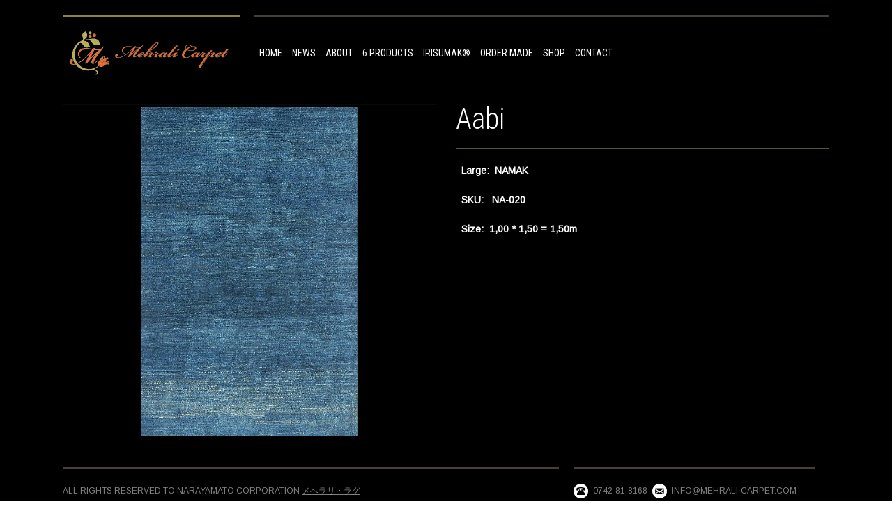

--- FILE ---
content_type: text/html; charset=UTF-8
request_url: http://mehrali-carpet.com/productlist/namak/aabi/
body_size: 15630
content:
<!DOCTYPE HTML>
<html lang="ja">
<head>
    <!-- meta -->
            <meta charset="UTF-8">
    <meta name="viewport" content="width=device-width,user-scalable=0">
    <meta name="apple-mobile-web-app-capable" content="yes">
    <meta name="apple-mobile-web-app-status-bar-style" content="black">
        <!-- title -->
    <title>Mehrali Carpet(メへラリ・カーペット)〜手織りオーダーメイド・ペルシャ絨毯〜</title>
    <link rel='dns-prefetch' href='//fonts.googleapis.com' />
<link rel='dns-prefetch' href='//s.w.org' />
<link rel="alternate" type="application/rss+xml" title="Mehrali Carpet(メへラリ・カーペット)〜手織りオーダーメイド・ペルシャ絨毯〜 &raquo; フィード" href="http://mehrali-carpet.com/feed/" />
<link rel="alternate" type="application/rss+xml" title="Mehrali Carpet(メへラリ・カーペット)〜手織りオーダーメイド・ペルシャ絨毯〜 &raquo; コメントフィード" href="http://mehrali-carpet.com/comments/feed/" />
<link rel="alternate" type="application/rss+xml" title="Mehrali Carpet(メへラリ・カーペット)〜手織りオーダーメイド・ペルシャ絨毯〜 &raquo; Aabi のコメントのフィード" href="http://mehrali-carpet.com/productlist/namak/aabi/feed/" />
		<script type="text/javascript">
			window._wpemojiSettings = {"baseUrl":"https:\/\/s.w.org\/images\/core\/emoji\/12.0.0-1\/72x72\/","ext":".png","svgUrl":"https:\/\/s.w.org\/images\/core\/emoji\/12.0.0-1\/svg\/","svgExt":".svg","source":{"concatemoji":"http:\/\/mehrali-carpet.com\/wp-includes\/js\/wp-emoji-release.min.js?ver=5.4.18"}};
			/*! This file is auto-generated */
			!function(e,a,t){var n,r,o,i=a.createElement("canvas"),p=i.getContext&&i.getContext("2d");function s(e,t){var a=String.fromCharCode;p.clearRect(0,0,i.width,i.height),p.fillText(a.apply(this,e),0,0);e=i.toDataURL();return p.clearRect(0,0,i.width,i.height),p.fillText(a.apply(this,t),0,0),e===i.toDataURL()}function c(e){var t=a.createElement("script");t.src=e,t.defer=t.type="text/javascript",a.getElementsByTagName("head")[0].appendChild(t)}for(o=Array("flag","emoji"),t.supports={everything:!0,everythingExceptFlag:!0},r=0;r<o.length;r++)t.supports[o[r]]=function(e){if(!p||!p.fillText)return!1;switch(p.textBaseline="top",p.font="600 32px Arial",e){case"flag":return s([127987,65039,8205,9895,65039],[127987,65039,8203,9895,65039])?!1:!s([55356,56826,55356,56819],[55356,56826,8203,55356,56819])&&!s([55356,57332,56128,56423,56128,56418,56128,56421,56128,56430,56128,56423,56128,56447],[55356,57332,8203,56128,56423,8203,56128,56418,8203,56128,56421,8203,56128,56430,8203,56128,56423,8203,56128,56447]);case"emoji":return!s([55357,56424,55356,57342,8205,55358,56605,8205,55357,56424,55356,57340],[55357,56424,55356,57342,8203,55358,56605,8203,55357,56424,55356,57340])}return!1}(o[r]),t.supports.everything=t.supports.everything&&t.supports[o[r]],"flag"!==o[r]&&(t.supports.everythingExceptFlag=t.supports.everythingExceptFlag&&t.supports[o[r]]);t.supports.everythingExceptFlag=t.supports.everythingExceptFlag&&!t.supports.flag,t.DOMReady=!1,t.readyCallback=function(){t.DOMReady=!0},t.supports.everything||(n=function(){t.readyCallback()},a.addEventListener?(a.addEventListener("DOMContentLoaded",n,!1),e.addEventListener("load",n,!1)):(e.attachEvent("onload",n),a.attachEvent("onreadystatechange",function(){"complete"===a.readyState&&t.readyCallback()})),(n=t.source||{}).concatemoji?c(n.concatemoji):n.wpemoji&&n.twemoji&&(c(n.twemoji),c(n.wpemoji)))}(window,document,window._wpemojiSettings);
		</script>
		<style type="text/css">
img.wp-smiley,
img.emoji {
	display: inline !important;
	border: none !important;
	box-shadow: none !important;
	height: 1em !important;
	width: 1em !important;
	margin: 0 .07em !important;
	vertical-align: -0.1em !important;
	background: none !important;
	padding: 0 !important;
}
</style>
	<link rel='stylesheet' id='wp-block-library-css'  href='http://mehrali-carpet.com/wp-includes/css/dist/block-library/style.min.css?ver=5.4.18' type='text/css' media='all' />
<link rel='stylesheet' id='contact-form-7-css'  href='http://mehrali-carpet.com/wp-content/plugins/contact-form-7/includes/css/styles.css?ver=5.5.2' type='text/css' media='all' />
<link rel='stylesheet' id='googlewebfonts-css'  href='http://fonts.googleapis.com/css?family=Arimo%7CRoboto+Condensed%3A400%2C300%2C700&#038;ver=5.4.18' type='text/css' media='all' />
<link rel='stylesheet' id='style-css'  href='http://mehrali-carpet.com/wp-content/themes/fuji/style.css?ver=5.4.18' type='text/css' media='all' />
<link rel='stylesheet' id='style-custom-css'  href='http://mehrali-carpet.com/wp-content/themes/fuji/assets/css/custom.css?ver=5.4.18' type='text/css' media='all' />
<script type='text/javascript' src='http://mehrali-carpet.com/wp-content/themes/fuji/assets/js/modernizr.min.js?ver=5.4.18'></script>
<script type='text/javascript' src='http://mehrali-carpet.com/wp-includes/js/jquery/jquery.js?ver=1.12.4-wp'></script>
<script type='text/javascript' src='http://mehrali-carpet.com/wp-includes/js/jquery/jquery-migrate.min.js?ver=1.4.1'></script>
<link rel='https://api.w.org/' href='http://mehrali-carpet.com/wp-json/' />
<link rel="EditURI" type="application/rsd+xml" title="RSD" href="http://mehrali-carpet.com/xmlrpc.php?rsd" />
<link rel="wlwmanifest" type="application/wlwmanifest+xml" href="http://mehrali-carpet.com/wp-includes/wlwmanifest.xml" /> 
<meta name="generator" content="WordPress 5.4.18" />
<link rel="canonical" href="http://mehrali-carpet.com/productlist/namak/aabi/" />
<link rel='shortlink' href='http://mehrali-carpet.com/?p=155' />
<link rel="alternate" type="application/json+oembed" href="http://mehrali-carpet.com/wp-json/oembed/1.0/embed?url=http%3A%2F%2Fmehrali-carpet.com%2Fproductlist%2Fnamak%2Faabi%2F" />
<link rel="alternate" type="text/xml+oembed" href="http://mehrali-carpet.com/wp-json/oembed/1.0/embed?url=http%3A%2F%2Fmehrali-carpet.com%2Fproductlist%2Fnamak%2Faabi%2F&#038;format=xml" />
<link rel="icon" type="image/png" href="/wp-content/uploads/fbrfg/favicon-48x48.png" sizes="48x48" />
<link rel="icon" type="image/svg+xml" href="/wp-content/uploads/fbrfg/favicon.svg" />
<link rel="shortcut icon" href="/wp-content/uploads/fbrfg/favicon.ico" />
<link rel="apple-touch-icon" sizes="180x180" href="/wp-content/uploads/fbrfg/apple-touch-icon.png" />
<link rel="manifest" href="/wp-content/uploads/fbrfg/site.webmanifest" />    <script type="text/javascript">
    if(top != self && window.location.host === 'demo.mountainthemes.com') {
        window.open(self.location.href, '_top');
    }
    </script>
</head>
<body class="page-template-default page page-id-155 page-child parent-pageid-81 fl-builder-lite-2-9-4 fl-no-js">

<!-- container -->
<div id="container">

<!-- header -->
<header>
    <div class="container">
        <div id="header-logo">
            <div id="header-logo-content">
                <a href="http://mehrali-carpet.com/"><img src="http://mehrali-carpet.com/wp-content/uploads/2013/08/mh11.png" alt=""></a>
            </div>
        </div>
        <div id="header-nav">
            <div id="header-nav-content" data-region="menu">
                <div id="header-nav-icons">
                                                        </div>
                <nav class="header-menu"><ul id="menu-%e3%83%a1%e3%83%8b%e3%83%a5%e3%83%bc-1" class="menu"><li id="menu-item-576" class="menu-item menu-item-type-post_type menu-item-object-page menu-item-home menu-item-576"><a href="http://mehrali-carpet.com/">HOME</a></li>
<li id="menu-item-577" class="menu-item menu-item-type-post_type menu-item-object-page menu-item-577"><a href="http://mehrali-carpet.com/news/">NEWS</a></li>
<li id="menu-item-578" class="menu-item menu-item-type-post_type menu-item-object-page menu-item-has-children menu-item-578"><a href="http://mehrali-carpet.com/about/">ABOUT</a>
<ul class="sub-menu">
	<li id="menu-item-579" class="menu-item menu-item-type-post_type menu-item-object-page menu-item-579"><a href="http://mehrali-carpet.com/about/history/">ペルシャ絨毯の歴史</a></li>
	<li id="menu-item-580" class="menu-item menu-item-type-post_type menu-item-object-page menu-item-580"><a href="http://mehrali-carpet.com/about/process/">Mehrali Carpetができるまで</a></li>
	<li id="menu-item-581" class="menu-item menu-item-type-post_type menu-item-object-page menu-item-581"><a href="http://mehrali-carpet.com/about/mehrali-carpet-original/">正倉院文様のオリジナルカーペット</a></li>
</ul>
</li>
<li id="menu-item-1700" class="menu-item menu-item-type-post_type menu-item-object-page menu-item-1700"><a href="http://mehrali-carpet.com/6-products/">6 Products</a></li>
<li id="menu-item-1549" class="menu-item menu-item-type-post_type menu-item-object-page menu-item-1549"><a href="http://mehrali-carpet.com/iris/">IRISUMAK®</a></li>
<li id="menu-item-582" class="menu-item menu-item-type-post_type menu-item-object-page menu-item-582"><a href="http://mehrali-carpet.com/order/">Order made</a></li>
<li id="menu-item-627" class="menu-item menu-item-type-post_type menu-item-object-page menu-item-has-children menu-item-627"><a href="http://mehrali-carpet.com/shop/">Shop</a>
<ul class="sub-menu">
	<li id="menu-item-1388" class="menu-item menu-item-type-custom menu-item-object-custom menu-item-1388"><a href="http://www.mehrali-rug.com">オンラインショップ</a></li>
</ul>
</li>
<li id="menu-item-628" class="menu-item menu-item-type-post_type menu-item-object-page menu-item-628"><a href="http://mehrali-carpet.com/contact/">Contact</a></li>
</ul></nav>            </div>
        </div>
    </div>
</header>
<!-- content -->
<div id="content">

<div id="background" data-region="background" data-delay="7500" data-type="images">
    <div id="background-overlay" style="background-color:#000; opacity:0.5"></div>
</div><div id="content-upper" data-pagetype="half page">
<article id="page-half" data-region="pagehalf">
        <div class="container">
        <div id="page-half-image-container">
            <div id="page-half-image">
                &nbsp;
                <img width="820" height="820" src="http://mehrali-carpet.com/wp-content/uploads/2013/08/NA-020.jpg" class="attachment-full size-full wp-post-image" alt="" srcset="http://mehrali-carpet.com/wp-content/uploads/2013/08/NA-020.jpg 820w, http://mehrali-carpet.com/wp-content/uploads/2013/08/NA-020-150x150.jpg 150w, http://mehrali-carpet.com/wp-content/uploads/2013/08/NA-020-300x300.jpg 300w" sizes="(max-width: 820px) 100vw, 820px" />            </div>
        </div>
        <div id="page-half-content-container">
            <div id="page-half-content" style="min-height: 500px;">
                <div id="post-155" class="post-155 page type-page status-publish has-post-thumbnail hentry">
                    <h1 id="page-title">Aabi</h1>
                    <div class='text-format' id='page-half-content-text'><p><strong>  Large:  NAMAK</strong></p>
<p><strong>  SKU:   NA-020</strong></p>
<p><strong>  Size:  1,00 * 1,50 = 1,50m</strong><strong> </strong></p>
</div>                </div>
            </div>
        </div>
    </div>
    </article></div> <!-- / content-upper -->

    </div> <!-- /content -->
    <footer class="footer-without-player footer-with-contacts">
    <div class="container">
        <div id="footer-text">
            <p>All Rights Reserved to Narayamato Corporation  <a href="http://mehrali-rug.com">メへラリ・ラグ</a></p>
        </div>
                <div id="footer-address">
            <p>
                                <span id="footer-address-telephone">0742-81-8168</span>
                                                <span id="footer-address-email"><a href="mailto:info@mehrali-carpet.com">info@mehrali-carpet.com</a></span>
                            </p>
        </div>
                    </div>
</footer>    </div> <!-- /container -->
    <section id="loader" data-region="loader"></section>
    <!-- script -->
    <script type="text/javascript" id="head-js-vars">
        // disable ajax load
        MthemesDisableAjaxLoad = false;
        // baseUrl
        jQuery(document).on('ready', function(){
            app.config.baseUrl = 'http://mehrali-carpet.com/';
            app.vars.audioPlayerTracks = [];
	        });
    </script>
    <script type='text/javascript' src='http://mehrali-carpet.com/wp-includes/js/dist/vendor/wp-polyfill.min.js?ver=7.4.4'></script>
<script type='text/javascript'>
( 'fetch' in window ) || document.write( '<script src="http://mehrali-carpet.com/wp-includes/js/dist/vendor/wp-polyfill-fetch.min.js?ver=3.0.0"></scr' + 'ipt>' );( document.contains ) || document.write( '<script src="http://mehrali-carpet.com/wp-includes/js/dist/vendor/wp-polyfill-node-contains.min.js?ver=3.42.0"></scr' + 'ipt>' );( window.DOMRect ) || document.write( '<script src="http://mehrali-carpet.com/wp-includes/js/dist/vendor/wp-polyfill-dom-rect.min.js?ver=3.42.0"></scr' + 'ipt>' );( window.URL && window.URL.prototype && window.URLSearchParams ) || document.write( '<script src="http://mehrali-carpet.com/wp-includes/js/dist/vendor/wp-polyfill-url.min.js?ver=3.6.4"></scr' + 'ipt>' );( window.FormData && window.FormData.prototype.keys ) || document.write( '<script src="http://mehrali-carpet.com/wp-includes/js/dist/vendor/wp-polyfill-formdata.min.js?ver=3.0.12"></scr' + 'ipt>' );( Element.prototype.matches && Element.prototype.closest ) || document.write( '<script src="http://mehrali-carpet.com/wp-includes/js/dist/vendor/wp-polyfill-element-closest.min.js?ver=2.0.2"></scr' + 'ipt>' );
</script>
<script type='text/javascript'>
/* <![CDATA[ */
var wpcf7 = {"api":{"root":"http:\/\/mehrali-carpet.com\/wp-json\/","namespace":"contact-form-7\/v1"}};
/* ]]> */
</script>
<script type='text/javascript' src='http://mehrali-carpet.com/wp-content/plugins/contact-form-7/includes/js/index.js?ver=5.5.2'></script>
<script type='text/javascript' src='http://mehrali-carpet.com/wp-content/themes/fuji/assets/js/jquery/jquery.isotope.min.js?ver=5.4.18'></script>
<script type='text/javascript' src='http://mehrali-carpet.com/wp-content/themes/fuji/assets/js/jquery/jquery.mousewheel.js?ver=5.4.18'></script>
<script type='text/javascript' src='http://mehrali-carpet.com/wp-content/themes/fuji/assets/js/jquery/jquery.mwheelintent.js?ver=5.4.18'></script>
<script type='text/javascript' src='http://mehrali-carpet.com/wp-content/themes/fuji/assets/js/jquery/jquery.jscrollpane.min.js?ver=5.4.18'></script>
<script type='text/javascript' src='http://mehrali-carpet.com/wp-content/themes/fuji/assets/js/jquery/jquery.hammer.min.js?ver=5.4.18'></script>
<script type='text/javascript' src='http://mehrali-carpet.com/wp-includes/js/underscore.min.js?ver=1.8.3'></script>
<script type='text/javascript' src='http://mehrali-carpet.com/wp-content/themes/fuji/assets/js/eventemitter.min.js?ver=5.4.18'></script>
<script type='text/javascript' src='http://mehrali-carpet.com/wp-content/themes/fuji/assets/js/app.min.js?ver=5.4.18'></script>
<script type='text/javascript' src='http://mehrali-carpet.com/wp-includes/js/wp-embed.min.js?ver=5.4.18'></script>
    </body>
    </html>
    

--- FILE ---
content_type: text/css
request_url: http://mehrali-carpet.com/wp-content/themes/fuji/style.css?ver=5.4.18
body_size: 93811
content:
/*
Theme Name: Fuji
Version: 1.34b
Theme URI: http://mountainthemes.com
Author: Luca Bertaiola
Description: Fuji is a modern and clean theme designed to be innovative in every aspect.
License: GNU General Public License
License URI: http://themeforest.net/licenses/regular
*/
/* !semantic grid system */
/**** Isotope Filtering ****/
/**** Isotope CSS3 transitions ****/
/**** disabling Isotope CSS3 transitions ****/
/* menuIn */
/* homeMessageIn */
/* homeMessageOut */
/* homeBoxesIn */
/* homeBoxesOut */
/* audioplayerIn */
/* loaderText */
/* loaderOut */
/* captionIn */
/* pageTopImageIn */
/* pageStandardIn */
/* pageStandardOut */
/* pageColumnIn */
/* pageColumnOut */
/* pageHalfImageIn */
/* pageHalfImageOut */
/* pageHalfContentIn */
/* pageHalfContentOut */
/* fadeIn */
/* fadeOut */
/* articleIn */
/* !semantic grid system */
/* general styling */
/* selection */
/* !webkit-scrollbar */
/* jscrollpane */
/* select */
/* loader */
/* headings */
/* anchors */
/* classes */
/* container */
/* background */
/* content */
/* header */
/* footer */
/* page-title */
/* page-top-image */
/* home */
/* page-gallery */
/* home-boxes */
/* button */
/* audioplayer */
/* text-format */
/* page-standard */
/* comments */
/* page-full */
/* page-column */
/* page-half */
/* page-collection */
/* page-blog */
/* contact form */
/* page-video */
/* responsive rules */
body {
  width:100%;
  *zoom:1;
}
body:before, body:after {
  content:"";
  display:table;
}
body:after { clear:both; }
.isotope-item { z-index:2; }
.isotope-hidden.isotope-item {
  pointer-events:none;
  z-index:1;
}
.isotope, .isotope .isotope-item {
  -webkit-transition-duration:0.8s;
  -moz-transition-duration:0.8s;
  -ms-transition-duration:0.8s;
  -o-transition-duration:0.8s;
  transition-duration:0.8s;
}
.isotope {
  -webkit-transition-property:height, width;
  -moz-transition-property:height, width;
  -ms-transition-property:height, width;
  -o-transition-property:height, width;
  transition-property:height, width;
}
.isotope .isotope-item {
  -webkit-transition-property:-webkit-transform, opacity;
  -moz-transition-property:-moz-transform, opacity;
  -ms-transition-property:-ms-transform, opacity;
  -o-transition-property:-o-transform, opacity;
  transition-property:transform, opacity;
}
.isotope.no-transition, .isotope.no-transition .isotope-item, .isotope .isotope-item.no-transition {
  -webkit-transition-duration:0s;
  -moz-transition-duration:0s;
  -ms-transition-duration:0s;
  -o-transition-duration:0s;
  transition-duration:0s;
}
@-webkit-keyframes menuIn {
  0% {
    -webkit-transform:translateX(-20px);
    -moz-transform:translateX(-20px);
    -o-transform:translateX(-20px);
    transform:translateX(-20px);
  }
  100% {
    -webkit-transform:translateX(0);
    -moz-transform:translateX(0);
    -o-transform:translateX(0);
    transform:translateX(0);
  }
}
@keyframes menuIn {
  0% {
    -webkit-transform:translateX(-20px);
    -moz-transform:translateX(-20px);
    -o-transform:translateX(-20px);
    transform:translateX(-20px);
  }
  100% {
    -webkit-transform:translateX(0);
    -moz-transform:translateX(0);
    -o-transform:translateX(0);
    transform:translateX(0);
  }
}
@-webkit-keyframes homeMessageIn {
  100% {
    opacity:1;
    -webkit-transform:translateX(0);
    -moz-transform:translateX(0);
    -o-transform:translateX(0);
    transform:translateX(0);
  }
}
@keyframes homeMessageIn {
  100% {
    opacity:1;
    -webkit-transform:translateX(0);
    -moz-transform:translateX(0);
    -o-transform:translateX(0);
    transform:translateX(0);
  }
}
@-webkit-keyframes homeMessageOut {
  0% {
    opacity:1;
    -webkit-transform:rotateY(0);
    -moz-transform:rotateY(0);
    -o-transform:rotateY(0);
    transform:rotateY(0);
  }
  100% {
    opacity:0;
    -webkit-transform:translateX(14px);
    -moz-transform:translateX(14px);
    -o-transform:translateX(14px);
    transform:translateX(14px);
  }
}
@keyframes homeMessageOut {
  0% {
    opacity:1;
    -webkit-transform:rotateY(0);
    -moz-transform:rotateY(0);
    -o-transform:rotateY(0);
    transform:rotateY(0);
  }
  100% {
    opacity:0;
    -webkit-transform:translateX(14px);
    -moz-transform:translateX(14px);
    -o-transform:translateX(14px);
    transform:translateX(14px);
  }
}
@-webkit-keyframes homeBoxesIn {
  0% {
    -webkit-transform:rotateY(-2deg);
    -moz-transform:rotateY(-2deg);
    -o-transform:rotateY(-2deg);
    transform:rotateY(-2deg);
  }
  100% {
    opacity:1;
    -webkit-transform:rotateY(0);
    -moz-transform:rotateY(0);
    -o-transform:rotateY(0);
    transform:rotateY(0);
  }
}
@keyframes homeBoxesIn {
  0% {
    -webkit-transform:rotateY(-2deg);
    -moz-transform:rotateY(-2deg);
    -o-transform:rotateY(-2deg);
    transform:rotateY(-2deg);
  }
  100% {
    opacity:1;
    -webkit-transform:rotateY(0);
    -moz-transform:rotateY(0);
    -o-transform:rotateY(0);
    transform:rotateY(0);
  }
}
@-webkit-keyframes homeBoxesOut {
  0% {
    opacity:1;
    -webkit-transform:rotateY(0);
    -moz-transform:rotateY(0);
    -o-transform:rotateY(0);
    transform:rotateY(0);
  }
  100% {
    opacity:0;
    -webkit-transform:rotateY(2deg);
    -moz-transform:rotateY(2deg);
    -o-transform:rotateY(2deg);
    transform:rotateY(2deg);
  }
}
@keyframes homeBoxesOut {
  0% {
    opacity:1;
    -webkit-transform:rotateY(0);
    -moz-transform:rotateY(0);
    -o-transform:rotateY(0);
    transform:rotateY(0);
  }
  100% {
    opacity:0;
    -webkit-transform:rotateY(2deg);
    -moz-transform:rotateY(2deg);
    -o-transform:rotateY(2deg);
    transform:rotateY(2deg);
  }
}
@-webkit-keyframes audioplayerIn {
  0% {
    opacity:0;
    -webkit-transform:translateX(35px);
    -moz-transform:translateX(35px);
    -o-transform:translateX(35px);
    transform:translateX(35px);
  }
  100% {
    opacity:1;
    -webkit-transform:translateX(0);
    -moz-transform:translateX(0);
    -o-transform:translateX(0);
    transform:translateX(0);
  }
}
@keyframes audioplayerIn {
  0% {
    opacity:0;
    -webkit-transform:translateX(35px);
    -moz-transform:translateX(35px);
    -o-transform:translateX(35px);
    transform:translateX(35px);
  }
  100% {
    opacity:1;
    -webkit-transform:translateX(0);
    -moz-transform:translateX(0);
    -o-transform:translateX(0);
    transform:translateX(0);
  }
}
@-webkit-keyframes loaderText {
  0% {
    opacity:0;
    -webkit-transform:scale(.9);
    -moz-transform:scale(.9);
    -o-transform:scale(.9);
    transform:scale(.9);
  }
  50% {
    opacity:1;
    -webkit-transform:scale(1);
    -moz-transform:scale(1);
    -o-transform:scale(1);
    transform:scale(1);
  }
  100% {
    opacity:0;
    -webkit-transform:scale(.9);
    -moz-transform:scale(.9);
    -o-transform:scale(.9);
    transform:scale(.9);
  }
}
@keyframes loaderText {
  0% { opacity:0; }
  50% { opacity:1; }
  100% { opacity:0; }
}
@-webkit-keyframes loaderOut {
  0% { opacity:1; }
  100% { opacity:0; }
}
@keyframes loaderOut {
  0% { opacity:1; }
  100% { opacity:0; }
}
@-webkit-keyframes captionIn {
  0% { opacity:0; }
  100% { opacity:1; }
}
@keyframes captionIn {
  0% { opacity:0; }
  100% { opacity:1; }
}
@-webkit-keyframes pageTopImageIn {
  0% {
    opacity:0;
    -webkit-transform:translateX(-20px);
    -moz-transform:translateX(-20px);
    -o-transform:translateX(-20px);
    transform:translateX(-20px);
    -webkit-transform:scale(.9);
    -moz-transform:scale(.9);
    -o-transform:scale(.9);
    transform:scale(.9);
  }
  100% {
    opacity:1;
    -webkit-transform:translateX(0);
    -moz-transform:translateX(0);
    -o-transform:translateX(0);
    transform:translateX(0);
    -webkit-transform:scale(1);
    -moz-transform:scale(1);
    -o-transform:scale(1);
    transform:scale(1);
  }
}
@keyframes pageTopImageIn {
  0% {
    opacity:0;
    -webkit-transform:translateX(-20px);
    -moz-transform:translateX(-20px);
    -o-transform:translateX(-20px);
    transform:translateX(-20px);
  }
  100% {
    opacity:1;
    -webkit-transform:translateX(0);
    -moz-transform:translateX(0);
    -o-transform:translateX(0);
    transform:translateX(0);
  }
}
@-webkit-keyframes pageStandardIn {
  0% {
    opacity:0;
    -webkit-transform:translateX(-105px);
    -moz-transform:translateX(-105px);
    -o-transform:translateX(-105px);
    transform:translateX(-105px);
  }
  100% {
    opacity:1;
    -webkit-transform:translateX(0);
    -moz-transform:translateX(0);
    -o-transform:translateX(0);
    transform:translateX(0);
  }
}
@keyframes pageStandardIn {
  0% {
    opacity:0;
    -webkit-transform:translateX(-105px);
    -moz-transform:translateX(-105px);
    -o-transform:translateX(-105px);
    transform:translateX(-105px);
  }
  100% {
    opacity:1;
    -webkit-transform:translateX(0);
    -moz-transform:translateX(0);
    -o-transform:translateX(0);
    transform:translateX(0);
  }
}
@-webkit-keyframes pageStandardOut {
  0% {
    opacity:1;
    -webkit-transform:translateX(0);
    -moz-transform:translateX(0);
    -o-transform:translateX(0);
    transform:translateX(0);
  }
  100% {
    opacity:0;
    -webkit-transform:translateX(-105px);
    -moz-transform:translateX(-105px);
    -o-transform:translateX(-105px);
    transform:translateX(-105px);
  }
}
@keyframes pageStandardOut {
  0% {
    opacity:1;
    -webkit-transform:translateX(0);
    -moz-transform:translateX(0);
    -o-transform:translateX(0);
    transform:translateX(0);
  }
  100% {
    opacity:0;
    -webkit-transform:translateX(-105px);
    -moz-transform:translateX(-105px);
    -o-transform:translateX(-105px);
    transform:translateX(-105px);
  }
}
@-webkit-keyframes pageColumnIn {
  0% {
    opacity:0;
    -webkit-transform:scale(.9);
    -moz-transform:scale(.9);
    -o-transform:scale(.9);
    transform:scale(.9);
  }
  100% {
    opacity:1;
    -webkit-transform:scale(1);
    -moz-transform:scale(1);
    -o-transform:scale(1);
    transform:scale(1);
  }
}
@keyframes pageColumnIn {
  0% {
    opacity:0;
    -webkit-transform:scale(.9);
    -moz-transform:scale(.9);
    -o-transform:scale(.9);
    transform:scale(.9);
  }
  100% {
    opacity:1;
    -webkit-transform:scale(1);
    -moz-transform:scale(1);
    -o-transform:scale(1);
    transform:scale(1);
  }
}
@-webkit-keyframes pageColumnOut {
  0% {
    opacity:1;
    -webkit-transform:scale(1);
    -moz-transform:scale(1);
    -o-transform:scale(1);
    transform:scale(1);
  }
  100% {
    opacity:0;
    -webkit-transform:scale(.9);
    -moz-transform:scale(.9);
    -o-transform:scale(.9);
    transform:scale(.9);
  }
}
@keyframes pageColumnOut {
  0% {
    opacity:1;
    -webkit-transform:scale(1);
    -moz-transform:scale(1);
    -o-transform:scale(1);
    transform:scale(1);
  }
  100% {
    opacity:0;
    -webkit-transform:scale(.9);
    -moz-transform:scale(.9);
    -o-transform:scale(.9);
    transform:scale(.9);
  }
}
@-webkit-keyframes pageHalfImageIn {
  0% {
    opacity:0;
    -webkit-transform:translateX(-50px);
    -moz-transform:translateX(-50px);
    -o-transform:translateX(-50px);
    transform:translateX(-50px);
  }
  100% {
    opacity:1;
    -webkit-transform:translateX(0);
    -moz-transform:translateX(0);
    -o-transform:translateX(0);
    transform:translateX(0);
  }
}
@keyframes pageHalfImageIn {
  0% {
    opacity:0;
    -webkit-transform:translateX(-70px);
    -moz-transform:translateX(-70px);
    -o-transform:translateX(-70px);
    transform:translateX(-70px);
  }
  100% {
    opacity:1;
    -webkit-transform:translateX(0);
    -moz-transform:translateX(0);
    -o-transform:translateX(0);
    transform:translateX(0);
  }
}
@-webkit-keyframes pageHalfImageOut {
  0% {
    opacity:1;
    -webkit-transform:translateX(0);
    -moz-transform:translateX(0);
    -o-transform:translateX(0);
    transform:translateX(0);
  }
  100% {
    opacity:0;
    -webkit-transform:translateX(-70px);
    -moz-transform:translateX(-70px);
    -o-transform:translateX(-70px);
    transform:translateX(-70px);
  }
}
@keyframes pageHalfImageOut {
  0% {
    opacity:1;
    -webkit-transform:translateX(0);
    -moz-transform:translateX(0);
    -o-transform:translateX(0);
    transform:translateX(0);
  }
  100% {
    opacity:0;
    -webkit-transform:translateX(-70px);
    -moz-transform:translateX(-70px);
    -o-transform:translateX(-70px);
    transform:translateX(-70px);
  }
}
@-webkit-keyframes pageHalfContentIn {
  0% {
    opacity:0;
    -webkit-transform:translateX(70px);
    -moz-transform:translateX(70px);
    -o-transform:translateX(70px);
    transform:translateX(70px);
  }
  100% {
    opacity:1;
    -webkit-transform:translateX(0);
    -moz-transform:translateX(0);
    -o-transform:translateX(0);
    transform:translateX(0);
  }
}
@keyframes pageHalfContentIn {
  0% {
    opacity:0;
    -webkit-transform:translateX(70px);
    -moz-transform:translateX(70px);
    -o-transform:translateX(70px);
    transform:translateX(70px);
  }
  100% {
    opacity:1;
    -webkit-transform:translateX(0);
    -moz-transform:translateX(0);
    -o-transform:translateX(0);
    transform:translateX(0);
  }
}
@-webkit-keyframes pageHalfContentOut {
  0% {
    opacity:1;
    -webkit-transform:translateX(0);
    -moz-transform:translateX(0);
    -o-transform:translateX(0);
    transform:translateX(0);
  }
  100% {
    opacity:0;
    -webkit-transform:translateX(70px);
    -moz-transform:translateX(70px);
    -o-transform:translateX(70px);
    transform:translateX(70px);
  }
}
@keyframes pageHalfContentOut {
  0% {
    opacity:1;
    -webkit-transform:translateX(0);
    -moz-transform:translateX(0);
    -o-transform:translateX(0);
    transform:translateX(0);
  }
  100% {
    opacity:0;
    -webkit-transform:translateX(70px);
    -moz-transform:translateX(70px);
    -o-transform:translateX(70px);
    transform:translateX(70px);
  }
}
@-webkit-keyframes fadeIn {
  0% { opacity:0; }
  100% { opacity:1; }
}
@keyframes fadeIn {
  0% { opacity:0; }
  100% { opacity:1; }
}
@-webkit-keyframes fadeOut {
  0% { opacity:1; }
  100% { opacity:0; }
}
@keyframes fadeOut {
  0% { opacity:1; }
  100% { opacity:0; }
}
@-webkit-keyframes articleIn {
  0% {
    opacity:0;
    -webkit-transform:rotateX(-7deg);
    -moz-transform:rotateX(-7deg);
    -o-transform:rotateX(-7deg);
    transform:rotateX(-7deg);
  }
  100% {
    opacity:1;
    -webkit-transform:rotateX(0);
    -moz-transform:rotateX(0);
    -o-transform:rotateX(0);
    transform:rotateX(0);
  }
}
@keyframes articleIn {
  0% {
    opacity:0;
    -webkit-transform:rotateX(-7deg);
    -moz-transform:rotateX(-7deg);
    -o-transform:rotateX(-7deg);
    transform:rotateX(-7deg);
  }
  100% {
    opacity:1;
    -webkit-transform:rotateX(0);
    -moz-transform:rotateX(0);
    -o-transform:rotateX(0);
    transform:rotateX(0);
  }
}
* {
  margin:0;
  padding:0;
}
*:focus { outline:none; }
body {
  font-family:'Arimo', sans-serif;
  font-size:14px;
  line-height:1.5em;
  color:#FFFFFF;
  -webkit-font-smoothing:antialiased;
}
body, html { height:100%; }
::selection {
  background-color:rgba(187,174,80,0.5);
  color:#FFFFFF;
}
::-moz-selection {
  background-color:rgba(187,174,80,0.5);
  color:#FFFFFF;
}
::-webkit-scrollbar {
  width:7px;
  height:7px;
}
::-webkit-scrollbar-track { background-color:#2d2a12; }
::-webkit-scrollbar-thumb { background-color:#bbae50; }
::-webkit-scrollbar-corner { background-color:#2d2a12; }
.jspContainer {
  overflow:hidden;
  position:relative;
}
.jspPane { position:absolute; }
.jspVerticalBar {
  position:absolute;
  top:0;
  right:0;
  width:7px;
  height:100%;
  background:red;
}
.jspHorizontalBar {
  position:absolute;
  bottom:0;
  left:0;
  width:100%;
  height:16px;
}
.jspVerticalBar *, .jspHorizontalBar * {
  margin:0;
  padding:0;
}
.jspCap { display:none; }
.jspHorizontalBar .jspCap { float:left; }
.jspTrack {
  background-color:#2d2a12;
  position:relative;
}
.jspDrag {
  background:#bbae50;
  position:relative;
  top:0;
  left:0;
  cursor:pointer;
}
.jspHorizontalBar .jspTrack, .jspHorizontalBar .jspDrag {
  float:left;
  height:100%;
}
.jspArrow {
  background:#50506d;
  text-indent:-20000px;
  display:block;
  cursor:pointer;
}
.jspArrow.jspDisabled {
  cursor:default;
  background:#80808d;
}
.jspVerticalBar .jspArrow { height:16px; }
.jspHorizontalBar .jspArrow {
  width:16px;
  float:left;
  height:100%;
}
.jspVerticalBar .jspArrow:focus { outline:none; }
.jspCorner {
  background:#eeeef4;
  float:left;
  height:100%;
}
select {
  appearance:none;
  -moz-appearance:none;
  -webkit-appearance:none;
  border-radius:5px;
  padding:3px 7px;
  font-family:'Arimo', sans-serif;
  font-size:1em;
  background:rgba(255,255,255,0.7) url('assets/img/bkg-select.png') no-repeat scroll right center;
  border:1px solid rgba(255,255,255,0.3);
  -webkit-box-shadow:inset 0 0 3px rgba(0,0,0,0.2);
  -moz-box-shadow:inset 0 0 3px rgba(0,0,0,0.2);
  -ms-box-shadow:inset 0 0 3px rgba(0,0,0,0.2);
  -o-box-shadow:inset 0 0 3px rgba(0,0,0,0.2);
  box-shadow:inset 0 0 3px rgba(0,0,0,0.2);
}
#loader {
  display:none;
  position:fixed;
  top:0;
  left:0;
  width:100%;
  height:100%;
  z-index:99999;
  background:transparent url('assets/img/spinner-2.gif') no-repeat scroll center center;
  background-size:35px 35px;
}
#loader.loader-display { display:block; }
#loader.loader-hide { display:none; }
h1 {
  font-family:'Roboto Condensed', sans-serif;
  font-size:42px;
  font-weight:100;
  line-height:1em;
}
h2 {
  font-family:'Roboto Condensed', sans-serif;
  font-size:28px;
  font-weight:100;
  line-height:42px;
}
h3 {
  font-family:'Roboto Condensed', sans-serif;
  font-size:21px;
  font-weight:100;
  line-height:42px;
}
a { color:#bbae50; }
a:hover { color:#897f35; }
a img { border-width:0; }
.left { float:left; }
.right { float:right; }
.hide { display:none; }
#container {
  position:absolute;
  top:0;
  left:0;
  bottom:0;
  width:100%;
  overflow:hidden;
  *zoom:1;
}
#container:before, #container:after {
  content:"";
  display:table;
}
#container:after { clear:both; }
.layout-scroll #container {
  position:static;
  bottom:auto;
  display:block;
  overflow:auto;
}
.admin-bar #container { top:28px; }
.admin-bar.layout-scroll #container { padding-top:28px; }
.container {
  width:1100px;
  margin:0 auto;
  *zoom:1;
}
.container:before, .container:after {
  content:"";
  display:table;
}
.container:after { clear:both; }
#background {
  position:fixed;
  top:0;
  left:0;
  bottom:0;
  width:100%;
  background-color:#000000;
  -webkit-transform:translate3d(0,0,0);
}
#background .background-image {
  position:absolute;
  top:0;
  left:0;
  width:100%;
  height:100%;
  background-size:cover;
  background-position:center center;
  z-index:0;
  opacity:0;
  -webkit-transition:all 1s;
  -moz-transition:all 1s;
  -ms-transition:all 1s;
  -o-transition:all 1s;
  transition:all 1s;
}
#background .background-image.state-init { opacity:0; }
#background .background-image.state-init.state-in { opacity:1; }
#background .background-image.state-over { z-index:1; }
#background video {
  width:100%;
  height:100%;
  z-index:0;
}
#background #background-pattern, #background #background-overlay, #background #background-color, #background #content-video-bkg {
  position:absolute;
  top:0;
  left:0;
  width:100%;
  height:100%;
}
#background #background-pattern {
  background:transparent url('assets/img/bkg-pattern.png');
  background-size:2px 2px;
  z-index:2;
}
#background #background-overlay { z-index:3; }
#background #background-color, #background #content-video-bkg { z-index:1; }
.admin-bar #background { top:28px; }
#content { *zoom:1; }
#content:before, #content:after {
  content:"";
  display:table;
}
#content:after { clear:both; }
#content #content-upper {
  position:absolute;
  top:126px;
  left:0;
  bottom:84px;
  width:100%;
  overflow:auto;
  z-index:5;
}
.layout-scroll #content #content-upper {
  position:relative;
  padding:21px 0;
  bottom:auto;
  top:0;
}
header {
  padding-top:21px;
  position:relative;
  z-index:10;
  *zoom:1;
}
header:before, header:after {
  content:"";
  display:table;
}
header:after { clear:both; }
header #header-logo {
  display:inline;
  float:left;
  width:25%;
  margin:0 0%;
}
header #header-logo #header-logo-content {
  margin-right:21px;
  overflow:hidden;
  height:63px;
  border-top:3px solid rgba(187,174,80,0.75);
  padding-top:21px;
}
header #header-logo img {
  display:block;
  width:294px;
  height:63px;
}
header #select-navigation {
  display:none;
  width:100%;
}
header #header-nav {
  display:inline;
  float:left;
  width:75%;
  margin:0 0%;
}
header #header-nav #header-nav-content {
  height:63px;
  border-top:3px solid rgba(141,125,115,0.5);
  padding-top:21px;
}
header #header-nav #header-nav-content ul {
  float:left;
  *zoom:1;
}
header #header-nav #header-nav-content ul:before, header #header-nav #header-nav-content ul:after {
  content:"";
  display:table;
}
header #header-nav #header-nav-content ul:after { clear:both; }
header #header-nav #header-nav-content ul li {
  float:left;
  list-style-type:none;
  position:relative;
}
header #header-nav #header-nav-content ul li.nav-sel a { color:#8D7D73; }
header #header-nav #header-nav-content ul li.nav-sel a span {
  width:14px;
  height:14px;
  margin:23.8px 7px 0 0;
  opacity:1;
}
header #header-nav #header-nav-content ul li.nav-sel li a { color:#FFFFFF; }
header #header-nav #header-nav-content ul li a {
  display:block;
  line-height:63px;
  padding:0 7px;
  color:#FFFFFF;
  text-decoration:none;
  text-transform:uppercase;
  font-family:'Roboto Condensed', sans-serif;
  -webkit-transition:color, background-color, padding .25s;
  -moz-transition:color, background-color, padding .25s;
  -ms-transition:color, background-color, padding .25s;
  -o-transition:color, background-color, padding .25s;
  transition:color, background-color, padding .25s;
}
header #header-nav #header-nav-content ul li a:hover { color:#8D7D73; }
header #header-nav #header-nav-content ul li a span {
  float:left;
  background-color:#8D7D73;
  width:0;
  height:0;
  display:block;
  margin:23.8px 0 0 0;
  opacity:0;
  -webkit-border-radius:7px;
  -moz-border-radius:7px;
  -ms-border-radius:7px;
  -o-border-radius:7px;
  border-radius:7px;
  -webkit-transition:all .5s;
  -moz-transition:all .5s;
  -ms-transition:all .5s;
  -o-transition:all .5s;
  transition:all .5s;
}
header #header-nav #header-nav-content ul li:hover > ul {
  height:auto;
  opacity:1;
  overflow:visible;
  -webkit-animation:menuIn .5s cubic-bezier(0.190,1.000,0.220,1.000) .1s;
  animation:menuIn .5s cubic-bezier(0.190,1.000,0.220,1.000) .1s;
  -webkit-animation-fill-mode:forwards;
  animation-fill-mode:forwards;
}
header #header-nav #header-nav-content ul li ul {
  height:0;
  opacity:0;
  position:absolute;
  overflow:hidden;
  left:21px;
  top:63px;
  background-color:rgba(141,125,115,0.8);
  min-width:147px;
  -webkit-transform:translateX(-20px);
  -moz-transform:translateX(-20px);
  -o-transform:translateX(-20px);
  transform:translateX(-20px);
  -webkit-transition:all .25s;
  -moz-transition:all .25s;
  -ms-transition:all .25s;
  -o-transition:all .25s;
  transition:all .25s;
}
header #header-nav #header-nav-content ul li ul li {
  float:none;
  display:block;
  margin-bottom:1px;
}
header #header-nav #header-nav-content ul li ul li:first-child { margin-top:7px; }
header #header-nav #header-nav-content ul li ul li:last-child { margin-bottom:7px; }
header #header-nav #header-nav-content ul li ul li.nav-item-sel > a {
  -webkit-box-shadow:inset 1px 1px 0 rgba(0,0,0,0.07);
  -moz-box-shadow:inset 1px 1px 0 rgba(0,0,0,0.07);
  -ms-box-shadow:inset 1px 1px 0 rgba(0,0,0,0.07);
  -o-box-shadow:inset 1px 1px 0 rgba(0,0,0,0.07);
  box-shadow:inset 1px 1px 0 rgba(0,0,0,0.07);
  background-color:#554b45;
}
header #header-nav #header-nav-content ul li ul li.nav-item-sel > a:hover { background-color:#554b45; }
header #header-nav #header-nav-content ul li ul li a {
  padding:0 14px;
  font-size:12px;
  line-height:42px;
  white-space:nowrap;
  text-shadow:0 1px 0 rgba(0,0,0,0.07);
  margin:0 7px;
  color:#FFFFFF;
  -moz-box-sizing:border-box;
  box-sizing:border-box;
}
header #header-nav #header-nav-content ul li ul li a:hover {
  color:#FFFFFF;
  background-color:#635851;
  background-color:rgba(0,0,0,0.2);
}
header #header-nav #header-nav-content ul li ul li a span { display:none; }
header #header-nav #header-nav-content ul li ul li ul {
  left:100%;
  top:0;
  opacity:0;
  height:0;
  background-color:rgba(141,125,115,0.7);
  -webkit-box-shadow:inset 5px 0 10px rgba(0,0,0,0.2);
  -moz-box-shadow:inset 5px 0 10px rgba(0,0,0,0.2);
  -ms-box-shadow:inset 5px 0 10px rgba(0,0,0,0.2);
  -o-box-shadow:inset 5px 0 10px rgba(0,0,0,0.2);
  box-shadow:inset 5px 0 10px rgba(0,0,0,0.2);
}
header #header-nav #header-nav-content ul li ul li ul li a:hover {
  background-color:#5d534c;
  background-color:rgba(0,0,0,0.2);
}
header #header-nav #header-nav-content #header-nav-icons {
  float:right;
  padding-top:21px;
}
header #header-nav #header-nav-content #header-nav-icons a {
  width:28px;
  height:28px;
  background-size:28px 28px;
  background-position:center center;
  float:right;
  margin:0 0 0 14px;
  opacity:.25;
  -webkit-transition:opacity .25s;
  -moz-transition:opacity .25s;
  -ms-transition:opacity .25s;
  -o-transition:opacity .25s;
  transition:opacity .25s;
}
header #header-nav #header-nav-content #header-nav-icons a:hover { opacity:1; }
header #header-nav #header-nav-content #header-nav-icons a#ico-blogger { background-image:url('assets/img/ico-28/blogger.png'); }
header #header-nav #header-nav-content #header-nav-icons a#ico-dribbble { background-image:url('assets/img/ico-28/dribbble.png'); }
header #header-nav #header-nav-content #header-nav-icons a#ico-facebook { background-image:url('assets/img/ico-28/facebook.png'); }
header #header-nav #header-nav-content #header-nav-icons a#ico-flickr { background-image:url('assets/img/ico-28/flickr.png'); }
header #header-nav #header-nav-content #header-nav-icons a#ico-foursquare { background-image:url('assets/img/ico-28/foursquare.png'); }
header #header-nav #header-nav-content #header-nav-icons a#ico-forrst { background-image:url('assets/img/ico-28/forrst.png'); }
header #header-nav #header-nav-content #header-nav-icons a#ico-googleplus { background-image:url('assets/img/ico-28/google+.png'); }
header #header-nav #header-nav-content #header-nav-icons a#ico-instagram { background-image:url('assets/img/ico-28/instagram.png'); }
header #header-nav #header-nav-content #header-nav-icons a#ico-lastfm { background-image:url('assets/img/ico-28/last-fm.png'); }
header #header-nav #header-nav-content #header-nav-icons a#ico-linkedin { background-image:url('assets/img/ico-28/linkedin.png'); }
header #header-nav #header-nav-content #header-nav-icons a#ico-myspace { background-image:url('assets/img/ico-28/myspace.png'); }
header #header-nav #header-nav-content #header-nav-icons a#ico-pinterest { background-image:url('assets/img/ico-28/pinterest.png'); }
header #header-nav #header-nav-content #header-nav-icons a#ico-rss { background-image:url('assets/img/ico-28/rss.png'); }
header #header-nav #header-nav-content #header-nav-icons a#ico-search { background-image:url('assets/img/ico-28/search.png'); }
header #header-nav #header-nav-content #header-nav-icons a#ico-tumblr { background-image:url('assets/img/ico-28/tumblr.png'); }
header #header-nav #header-nav-content #header-nav-icons a#ico-twitter { background-image:url('assets/img/ico-28/twitter.png'); }
header #header-nav #header-nav-content #header-nav-icons a#ico-vimeo { background-image:url('assets/img/ico-28/vimeo.png'); }
header #header-nav #header-nav-content #header-nav-icons a#ico-youtube { background-image:url('assets/img/ico-28/youtube.png'); }
header #header-nav #header-nav-content #header-nav-icons a#ico-zerply { background-image:url('assets/img/ico-28/zerply.png'); }
footer {
  position:absolute;
  z-index:10;
  bottom:0;
  left:0;
  width:100%;
  padding-bottom:21px;
  font-size:12px;
  text-transform:uppercase;
  color:rgba(255,255,255,0.5);
  *zoom:1;
}
footer:before, footer:after {
  content:"";
  display:table;
}
footer:after { clear:both; }
footer a { color:rgba(255,255,255,0.5); }
footer a:hover { color:#FFFFFF; }
footer.footer-without-contacts #footer-text {
  display:inline;
  float:left;
  width:75%;
  margin:0 0%;
}
footer.footer-without-player.footer-without-contacts #footer-text {
  display:inline;
  float:left;
  width:100%;
  margin:0 0%;
}
footer.footer-without-player #footer-text {
  display:inline;
  float:left;
  width:66.666666666667%;
  margin:0 0%;
}
footer.footer-without-player #footer-address {
  display:inline;
  float:left;
  width:33.333333333333%;
  margin:0 0%;
}
footer #footer-text {
  display:inline;
  float:left;
  width:41.666666666667%;
  margin:0 0%;
}
footer #footer-text p {
  border-top:3px solid rgba(141,125,115,0.5);
  padding-top:21px;
  padding-top:21px;
  margin-right:21px;
  height:21px;
  overflow:hidden;
}
footer #footer-address {
  display:inline;
  float:left;
  width:33.333333333333%;
  margin:0 0%;
}
footer #footer-address p {
  border-top:3px solid rgba(141,125,115,0.5);
  padding-top:21px;
  padding-top:21px;
  margin-right:21px;
  height:21px;
  overflow:hidden;
  white-space:nowrap;
  *zoom:1;
}
footer #footer-address p:before, footer #footer-address p:after {
  content:"";
  display:table;
}
footer #footer-address p:after { clear:both; }
footer #footer-address p span {
  display:block;
  float:left;
  background-position:0 center;
  background-repeat:no-repeat;
  background-size:21px 21px;
  padding-left:28px;
}
footer #footer-address p span.no-ico {
  padding-left:0;
  background-image:none !important;
}
footer #footer-address p #footer-address-telephone {
  margin-right:7px;
  background-image:url('assets/img/ico-footer-telephone.png');
}
footer #footer-address p #footer-address-email { background-image:url('assets/img/ico-footer-mail.png'); }
footer #footer-address p a { text-decoration:none; }
footer #footer-player {
  padding-top:21px;
  border-top:3px solid rgba(187,174,80,0.75);
  padding-top:21px;
  display:inline;
  float:left;
  width:25%;
  margin:0 0%;
}
.layout-scroll footer { position:relative; }
#page-title {
  border-bottom:1px solid rgba(187,174,80,0.5);
  line-height:1em;
  padding:.5em 0;
}
#page-top-image {
  margin:21px 0 0;
  padding-bottom:21px;
  border-bottom:1px solid rgba(141,125,115,0.25);
  -moz-box-sizing:border-box;
  box-sizing:border-box;
}
#page-top-image div {
  height:315px;
  overflow:hidden;
  background-size:cover;
  background-position:center center;
  background-repeat:no-repeat;
  -webkit-box-shadow:inset 0 3px 10px rgba(0,0,0,0.2);
  -moz-box-shadow:inset 0 3px 10px rgba(0,0,0,0.2);
  -ms-box-shadow:inset 0 3px 10px rgba(0,0,0,0.2);
  -o-box-shadow:inset 0 3px 10px rgba(0,0,0,0.2);
  box-shadow:inset 0 3px 10px rgba(0,0,0,0.2);
  border-top:1px solid rgba(141,125,115,0.07);
  position:relative;
}
#page-top-image div.state-in {
  opacity:0;
  -webkit-animation:pageTopImageIn .5s cubic-bezier(0.075,0.820,0.165,1.000) 2s;
  animation:pageTopImageIn .5s cubic-bezier(0.075,0.820,0.165,1.000) 2s;
  -webkit-animation-fill-mode:forwards;
  animation-fill-mode:forwards;
}
#page-top-image img { display:none; }
#page-home {
  -webkit-perspective:100px;
  -moz-perspective:100px;
  -ms-perspective:100px;
  -o-perspective:100px;
  perspective:100px;
  -webkit-perspective-origin:center center;
  -moz-perspective-origin:center center;
  -ms-perspective-origin:center center;
  -o-perspective-origin:center center;
  perspective-origin:center center;
}
#page-home #home-message {
  margin-top:63px;
  opacity:0;
  margin-left:8.3333333333333%;
}
#page-home #home-message.state-init {
  opacity:0;
  -webkit-transform:rotateY(-3deg) translateX(-210px);
  -moz-transform:rotateY(-3deg) translateX(-210px);
  -o-transform:rotateY(-3deg) translateX(-210px);
  transform:rotateY(-3deg) translateX(-210px);
}
#page-home #home-message.state-init.state-in {
  -webkit-animation:homeMessageIn 1.75s cubic-bezier(1.000,0.000,0.000,1.000) 1s;
  animation:homeMessageIn 1.75s cubic-bezier(1.000,0.000,0.000,1.000) 1s;
  -webkit-animation-fill-mode:forwards;
  animation-fill-mode:forwards;
}
#page-home #home-message.state-init.state-in.state-out {
  opacity:1;
  -webkit-transform:rotateY(0) translateX(0);
  -moz-transform:rotateY(0) translateX(0);
  -o-transform:rotateY(0) translateX(0);
  transform:rotateY(0) translateX(0);
  -webkit-animation:homeMessageOut .2s cubic-bezier(0.075,0.820,0.165,1.000) .5s;
  animation:homeMessageOut .2s cubic-bezier(0.075,0.820,0.165,1.000) .5s;
  -webkit-animation-fill-mode:forwards;
  animation-fill-mode:forwards;
}
#page-home #home-message h1 {
  font-size:52.5px;
  text-shadow:1px 1px 0 rgba(0,0,0,0.2);
}
#page-home #home-message h1::after {
  content:".";
  color:#bbae50;
}
.layout-scroll #page-home { min-height:500px; }
#page-gallery {
  position:absolute;
  top:0;
  left:0;
  width:100%;
  bottom:0;
  overflow:hidden;
}
#page-gallery.state-out {
  -webkit-transition:opacity .5s ease-out;
  -moz-transition:opacity .5s ease-out;
  -ms-transition:opacity .5s ease-out;
  -o-transition:opacity .5s ease-out;
  transition:opacity .5s ease-out;
  opacity:0;
}
#page-gallery #page-gallery-bar {
  position:absolute;
  top:106px;
  bottom:64px;
  left:0;
  width:200%;
  overflow:hidden;
  -webkit-transition:left 1s cubic-bezier(0.230,1.000,0.320,1.000);
  -moz-transition:left 1s cubic-bezier(0.230,1.000,0.320,1.000);
  -ms-transition:left 1s cubic-bezier(0.230,1.000,0.320,1.000);
  -o-transition:left 1s cubic-bezier(0.230,1.000,0.320,1.000);
  transition:left 1s cubic-bezier(0.230,1.000,0.320,1.000);
}
#page-gallery #page-gallery-bar span {
  position:absolute;
  top:0;
  left:0;
  height:100%;
  width:100%;
  z-index:50;
}
#page-gallery #page-gallery-bar img {
  display:block;
  float:left;
  height:100%;
  opacity:0;
  -webkit-transition:opacity, margin .25s ease;
  -moz-transition:opacity, margin .25s ease;
  -ms-transition:opacity, margin .25s ease;
  -o-transition:opacity, margin .25s ease;
  transition:opacity, margin .25s ease;
}
#page-gallery #page-gallery-bar img.state-in { opacity:1; }
#page-gallery #page-gallery-bar img.state-out { opacity:.25; }
#page-gallery #page-gallery-caption {
  position:absolute;
  bottom:0;
  left:0;
  width:100%;
}
#page-gallery #page-gallery-caption .container {
  border-top:1px dotted rgba(187,174,80,0.5);
  line-height:21px;
  height:21px;
  padding-top:21px;
  text-align:center;
  position:relative;
}
#page-gallery #page-gallery-caption .container span {
  position:relative;
  color:rgba(255,255,255,0.75);
}
#page-gallery #page-gallery-caption .container span.state-in {
  -webkit-animation:captionIn .5s cubic-bezier(0.950,0.050,0.795,0.035);
  animation:captionIn .5s cubic-bezier(0.950,0.050,0.795,0.035);
  -webkit-animation-fill-mode:forwards;
  animation-fill-mode:forwards;
}
#page-gallery #page-gallery-loader-container {
  position:absolute;
  z-index:50;
  width:50%;
  height:50%;
  opacity:0;
  -webkit-transition:opacity .25s;
  -moz-transition:opacity .25s;
  -ms-transition:opacity .25s;
  -o-transition:opacity .25s;
  transition:opacity .25s;
}
#page-gallery #page-gallery-loader-container.state-in { opacity:1; }
#page-gallery #page-gallery-loader-container.state-in #page-gallery-loader span {
  -webkit-animation:loaderText 2s cubic-bezier(0.950,0.050,0.795,0.035) infinite;
  animation:loaderText 2s cubic-bezier(0.950,0.050,0.795,0.035) infinite;
}
#page-gallery #page-gallery-loader-container.state-in.state-out {
  -webkit-animation:loaderOut .5s cubic-bezier(0.950,0.050,0.795,0.035);
  animation:loaderOut .5s cubic-bezier(0.950,0.050,0.795,0.035);
  -webkit-animation-fill-mode:forwards;
  animation-fill-mode:forwards;
}
#page-gallery #page-gallery-loader-container #page-gallery-loader {
  position:absolute;
  width:210px;
  height:210px;
  right:-105px;
  bottom:-105px;
  background-color:rgba(187,174,80,0.5);
  -webkit-border-radius:5px;
  -moz-border-radius:5px;
  -ms-border-radius:5px;
  -o-border-radius:5px;
  border-radius:5px;
}
#page-gallery #page-gallery-loader-container #page-gallery-loader span {
  position:absolute;
  top:0;
  left:0;
  width:100%;
  height:100%;
  text-align:center;
  color:rgba(255,255,255,0.75);
  line-height:210px;
  font-family:'Roboto Condensed', sans-serif;
  font-size:21px;
  text-shadow:0 1px 0 rgba(0,0,0,0.1);
}
#page-gallery #page-gallery-loader-container #page-gallery-loader.state-init { opacity:0; }
.layout-scroll #page-gallery {
  position:relative;
  height:500px;
}
#page-gallery-controls {
  float:right;
  padding-top:14px;
}
#page-gallery-controls > span {
  display:block;
  float:right;
  width:28px;
  height:28px;
  margin-left:1px;
  background-position:center center;
  background-size:28px 28px;
  background-repeat:no-repeat;
  opacity:.5;
  cursor:pointer;
}
#page-gallery-controls > span#page-gallery-controls-prev { background-image:url('assets/img/ico-gallery-prev.png'); }
#page-gallery-controls > span#page-gallery-controls-next { background-image:url('assets/img/ico-gallery-next.png'); }
#page-gallery-controls > span:hover { opacity:1; }
#page-gallery-controls > span:active { opacity:.75; }
#page-gallery-controls #page-gallery-controls-index {
  display:block;
  float:right;
  width:56px;
  height:28px;
  line-height:28px;
  background-color:rgba(255,255,255,0.2);
  text-align:center;
  text-shadow:0 1px 0 rgba(0,0,0,0.2);
  font-size:14px;
  font-weight:600;
  font-family:'Roboto Condensed', sans-serif;
  -webkit-box-shadow:inset -3px 0 7px rgba(0,0,0,0.14);
  -moz-box-shadow:inset -3px 0 7px rgba(0,0,0,0.14);
  -ms-box-shadow:inset -3px 0 7px rgba(0,0,0,0.14);
  -o-box-shadow:inset -3px 0 7px rgba(0,0,0,0.14);
  box-shadow:inset -3px 0 7px rgba(0,0,0,0.14);
}
#home-boxes {
  position:absolute;
  bottom:0;
  left:0;
  width:100%;
  overflow:none;
  -webkit-perspective:200px;
  -moz-perspective:200px;
  -ms-perspective:200px;
  -o-perspective:200px;
  perspective:200px;
  -webkit-perspective-origin:center center;
  -moz-perspective-origin:center center;
  -ms-perspective-origin:center center;
  -o-perspective-origin:center center;
  perspective-origin:center center;
}
#home-boxes .home-box-contaner {
  position:relative;
  display:inline;
  float:left;
  width:33.333333333333%;
  margin:0 0%;
}
#home-boxes .home-box-contaner.home-box-container-1 .home-box { margin-right:14px; }
#home-boxes .home-box-contaner.home-box-container-2 .home-box {
  margin-right:7px;
  margin-left:7px;
}
#home-boxes .home-box-contaner.home-box-container-3 .home-box { margin-left:14px; }
#home-boxes .home-box-contaner .home-box {
  background-color:rgba(255,221,117,0.5);
  background-size:2px 2px;
  height:168px;
  overflow:hidden;
  position:relative;
  opacity:0;
  -webkit-transition:background-color .25s ease .15s;
  -moz-transition:background-color .25s ease .15s;
  -ms-transition:background-color .25s ease .15s;
  -o-transition:background-color .25s ease .15s;
  transition:background-color .25s ease .15s;
}
#home-boxes .home-box-contaner .home-box.state-init {
  opacity:0;
  -webkit-transform-origin:left center;
  -moz-transform-origin:left center;
  -o-transform-origin:left center;
  transform-origin:left center;
}
#home-boxes .home-box-contaner .home-box.state-init.state-in {
  -webkit-animation:homeBoxesIn 1.75s cubic-bezier(0.190,1.000,0.220,1.000) .1s;
  animation:homeBoxesIn 1.75s cubic-bezier(0.190,1.000,0.220,1.000) .1s;
  -webkit-animation-fill-mode:forwards;
  animation-fill-mode:forwards;
}
#home-boxes .home-box-contaner .home-box.state-init.state-in.state-out {
  -webkit-animation:homeBoxesOut .75s cubic-bezier(1.000,0.000,0.000,1.000);
  animation:homeBoxesOut .75s cubic-bezier(1.000,0.000,0.000,1.000);
  -webkit-animation-fill-mode:forwards;
  animation-fill-mode:forwards;
}
#home-boxes .home-box-contaner .home-box img {
  display:block;
  float:left;
  margin:14px;
  float:left;
  position:relative;
  z-index:11;
  -webkit-box-shadow:0 0 7px rgba(0,0,0,0.3);
  -moz-box-shadow:0 0 7px rgba(0,0,0,0.3);
  -ms-box-shadow:0 0 7px rgba(0,0,0,0.3);
  -o-box-shadow:0 0 7px rgba(0,0,0,0.3);
  box-shadow:0 0 7px rgba(0,0,0,0.3);
}
#home-boxes .home-box-contaner .home-box:hover { background-color:rgba(0,0,0,0.5); }
#home-boxes .home-box-contaner .home-box:hover img {
  -webkit-box-shadow:0 0 7px rgba(0,0,0,0.5);
  -moz-box-shadow:0 0 7px rgba(0,0,0,0.5);
  -ms-box-shadow:0 0 7px rgba(0,0,0,0.5);
  -o-box-shadow:0 0 7px rgba(0,0,0,0.5);
  box-shadow:0 0 7px rgba(0,0,0,0.5);
}
#home-boxes .home-box-contaner .home-box:hover .home-box-bar {
  -webkit-box-shadow:inset 0 2px 2px rgba(0,0,0,0.2);
  -moz-box-shadow:inset 0 2px 2px rgba(0,0,0,0.2);
  -ms-box-shadow:inset 0 2px 2px rgba(0,0,0,0.2);
  -o-box-shadow:inset 0 2px 2px rgba(0,0,0,0.2);
  box-shadow:inset 0 2px 2px rgba(0,0,0,0.2);
  background-color:rgba(0,0,0,0.14);
}
#home-boxes .home-box-contaner .home-box:hover .home-box-bar .button {
  background-color:#000000;
  color:#FFFFFF;
}
#home-boxes .home-box-contaner .home-box:hover .home-box-bar .button:hover { background-color:#000000; }
#home-boxes .home-box-contaner .home-box:hover .home-box-bar .button:active {
  background-color:#000000;
  -webkit-box-shadow:0 0 3px rgba(0,0,0,0.1), inset 0 1px 0 #000000;
  -moz-box-shadow:0 0 3px rgba(0,0,0,0.1), inset 0 1px 0 #000000;
  -ms-box-shadow:0 0 3px rgba(0,0,0,0.1), inset 0 1px 0 #000000;
  -o-box-shadow:0 0 3px rgba(0,0,0,0.1), inset 0 1px 0 #000000;
  box-shadow:0 0 3px rgba(0,0,0,0.1), inset 0 1px 0 #000000;
}
#home-boxes .home-box-contaner .home-box span {
  position:absolute;
  top:14px;
  left:14px;
  width:182px;
  height:140px;
  z-index:11;
  border:4px solid rgba(255,255,255,0.1);
  -moz-box-sizing:border-box;
  box-sizing:border-box;
  -webkit-box-shadow:inset 0 0 3px rgba(0,0,0,0.2);
  -moz-box-shadow:inset 0 0 3px rgba(0,0,0,0.2);
  -ms-box-shadow:inset 0 0 3px rgba(0,0,0,0.2);
  -o-box-shadow:inset 0 0 3px rgba(0,0,0,0.2);
  box-shadow:inset 0 0 3px rgba(0,0,0,0.2);
}
#home-boxes .home-box-contaner .home-box .home-box-bar {
  position:absolute;
  bottom:0;
  left:0;
  width:100%;
  height:55px;
  background-color:rgba(255,255,255,0.2);
  text-align:right;
  padding:14px;
  -moz-box-sizing:border-box;
  box-sizing:border-box;
  -webkit-transition:all .25s ease .25s;
  -moz-transition:all .25s ease .25s;
  -ms-transition:all .25s ease .25s;
  -o-transition:all .25s ease .25s;
  transition:all .25s ease .25s;
}
#home-boxes .home-box-contaner .home-box .home-box-bar .button {
  background-color:#ffd042;
  color:#000;
  -webkit-box-shadow:0 0 3px rgba(0,0,0,0.3), inset 0 0 2px rgba(255,255,255,0.3), inset 0 -1px 1px rgba(0,0,0,0.2);
  -moz-box-shadow:0 0 3px rgba(0,0,0,0.3), inset 0 0 2px rgba(255,255,255,0.3), inset 0 -1px 1px rgba(0,0,0,0.2);
  -ms-box-shadow:0 0 3px rgba(0,0,0,0.3), inset 0 0 2px rgba(255,255,255,0.3), inset 0 -1px 1px rgba(0,0,0,0.2);
  -o-box-shadow:0 0 3px rgba(0,0,0,0.3), inset 0 0 2px rgba(255,255,255,0.3), inset 0 -1px 1px rgba(0,0,0,0.2);
  box-shadow:0 0 3px rgba(0,0,0,0.3), inset 0 0 2px rgba(255,255,255,0.3), inset 0 -1px 1px rgba(0,0,0,0.2);
}
#home-boxes .home-box-contaner .home-box .home-box-title {
  margin-left:196px;
  padding:21px 14px;
  font-family:'Roboto Condensed', sans-serif;
  font-size:21px;
  line-height:1.2em;
  text-shadow:0 1px 0 rgba(0,0,0,0.2);
}
.layout-scroll #home-boxes { bottom:21px; }
.button {
  display:inline-block;
  background-color:#9c903c;
  line-height:28px;
  padding:0 28px;
  color:#FFFFFF;
  font-size:13px;
  text-decoration:none;
  text-shadow:0 1px 0 rgba(0,0,0,0.1);
  -webkit-box-shadow:0 0 3px rgba(0,0,0,0.3), inset 0 0 2px rgba(255,255,255,0.3), inset 0 -1px 1px rgba(0,0,0,0.25);
  -moz-box-shadow:0 0 3px rgba(0,0,0,0.3), inset 0 0 2px rgba(255,255,255,0.3), inset 0 -1px 1px rgba(0,0,0,0.25);
  -ms-box-shadow:0 0 3px rgba(0,0,0,0.3), inset 0 0 2px rgba(255,255,255,0.3), inset 0 -1px 1px rgba(0,0,0,0.25);
  -o-box-shadow:0 0 3px rgba(0,0,0,0.3), inset 0 0 2px rgba(255,255,255,0.3), inset 0 -1px 1px rgba(0,0,0,0.25);
  box-shadow:0 0 3px rgba(0,0,0,0.3), inset 0 0 2px rgba(255,255,255,0.3), inset 0 -1px 1px rgba(0,0,0,0.25);
  -webkit-border-radius:3px;
  -moz-border-radius:3px;
  -ms-border-radius:3px;
  -o-border-radius:3px;
  border-radius:3px;
  -webkit-transition:all .2s;
  -moz-transition:all .2s;
  -ms-transition:all .2s;
  -o-transition:all .2s;
  transition:all .2s;
}
#audioplayer { position:relative; }
#audioplayer span {
  display:block;
  float:right;
  height:21px;
  width:21px;
  background-image:url('assets/img/player-sprite.png');
  background-size:84px 21px;
  cursor:pointer;
  opacity:.5;
  margin-left:4px;
  white-space:nowrap;
  -webkit-transition:opacity .1s;
  -moz-transition:opacity .1s;
  -ms-transition:opacity .1s;
  -o-transition:opacity .1s;
  transition:opacity .1s;
}
#audioplayer span:hover { opacity:.75; }
#audioplayer span:active { opacity:.4; }
#audioplayer span#audioplayer-previous { background-position:-147px 0; }
#audioplayer span#audioplayer-next { background-position:-126px 0; }
#audioplayer span#audioplayer-pause { background-position:-105px 0; }
#audioplayer span#audioplayer-text {
  background-image:none;
  background-color:rgba(255,255,255,0.5);
  width:50%;
  margin-left:0;
  position:relative;
  overflow:hidden;
  opacity:1;
  position:absolute;
  left:0;
  top:0;
  -moz-box-sizing:border-box;
  box-sizing:border-box;
  -webkit-border-radius:14px;
  -moz-border-radius:14px;
  -ms-border-radius:14px;
  -o-border-radius:14px;
  border-radius:14px;
}
#audioplayer span#audioplayer-text span {
  font-size:12px;
  font-family:"Lucida Console", Monaco, 'Arimo', sans-serif;
  padding:0 14px;
  color:#000;
  background-image:none;
  float:none;
  line-height:21px;
  width:auto;
  margin:0;
  opacity:1;
}
#audioplayer span#audioplayer-text span.state-in {
  -webkit-animation:audioplayerIn .25s cubic-bezier(1.000,0.000,0.000,1.000);
  animation:audioplayerIn .25s cubic-bezier(1.000,0.000,0.000,1.000);
  -webkit-animation-fill-mode:forwards;
  animation-fill-mode:forwards;
}
#audioplayer.state-pause span#audioplayer-text { opacity:.5; }
.text-format h2, .text-format h3, .text-format h4 { margin-bottom:21px; }
.text-format p { margin-bottom:21px; }
.text-format blockquote {
  border-left:3px solid rgba(141,125,115,0.5);
  padding-left:21px;
  font-size:1.5em;
  font-style:italic;
  line-height:1.5em;
  -webkit-box-shadow:inset 1px 0 0 rgba(0,0,0,0.14);
  -moz-box-shadow:inset 1px 0 0 rgba(0,0,0,0.14);
  -ms-box-shadow:inset 1px 0 0 rgba(0,0,0,0.14);
  -o-box-shadow:inset 1px 0 0 rgba(0,0,0,0.14);
  box-shadow:inset 1px 0 0 rgba(0,0,0,0.14);
}
.text-format .alignright {
  float:right;
  margin:0 0 21px 21px;
  *zoom:1;
}
.text-format .alignright:before, .text-format .alignright:after {
  content:"";
  display:table;
}
.text-format .alignright:after { clear:both; }
.text-format .alignleft {
  float:left;
  margin:0 21px 21px 0;
  *zoom:1;
}
.text-format .alignleft:before, .text-format .alignleft:after {
  content:"";
  display:table;
}
.text-format .alignleft:after { clear:both; }
.text-format .aligncenter { margin:0 auto 21px; }
.text-format .wp-caption img {
  display:block;
  margin-bottom:7px;
  border:4px solid rgba(141,125,115,0.1);
}
.text-format .wp-caption .wp-caption-text {
  font-size:.9em;
  color:rgba(255,255,255,0.7);
}
.text-format img.imgblock {
  display:block;
  width:100%;
  height:auto;
}
.text-format .columns {
  clear:both;
  display:block;
  width:102.16049382716%;
  margin:0 -1.0802469135802%;
  *zoom:1;
}
.text-format .columns:before, .text-format .columns:after {
  content:"";
  display:table;
}
.text-format .columns:after { clear:both; }
.text-format .columns .col-1 {
  display:inline;
  float:left;
  width:6.1728395061728%;
  margin:0 1.0802469135802%;
}
.text-format .columns .col-2 {
  display:inline;
  float:left;
  width:14.506172839506%;
  margin:0 1.0802469135802%;
}
.text-format .columns .col-3 {
  display:inline;
  float:left;
  width:22.83950617284%;
  margin:0 1.0802469135802%;
}
.text-format .columns .col-4 {
  display:inline;
  float:left;
  width:31.172839506173%;
  margin:0 1.0802469135802%;
}
.text-format .columns .col-5 {
  display:inline;
  float:left;
  width:39.506172839506%;
  margin:0 1.0802469135802%;
}
.text-format .columns .col-6 {
  display:inline;
  float:left;
  width:47.83950617284%;
  margin:0 1.0802469135802%;
}
.text-format .columns .col-7 {
  display:inline;
  float:left;
  width:56.172839506173%;
  margin:0 1.0802469135802%;
}
.text-format .columns .col-8 {
  display:inline;
  float:left;
  width:64.506172839506%;
  margin:0 1.0802469135802%;
}
.text-format .columns .col-9 {
  display:inline;
  float:left;
  width:72.83950617284%;
  margin:0 1.0802469135802%;
}
.text-format .columns .col-10 {
  display:inline;
  float:left;
  width:81.172839506173%;
  margin:0 1.0802469135802%;
}
.text-format .columns .col-11 {
  display:inline;
  float:left;
  width:89.506172839506%;
  margin:0 1.0802469135802%;
}
.text-format .columns .col-12 {
  display:inline;
  float:left;
  width:97.83950617284%;
  margin:0 1.0802469135802%;
}
.text-format .columns .col-clear { clear:both; }
.text-format .columns .col-1, .text-format .columns .col-2, .text-format .columns .col-3, .text-format .columns .col-4, .text-format .columns .col-5, .text-format .columns .col-6, .text-format .columns .col-7, .text-format .columns .col-8, .text-format .columns .col-9, .text-format .columns .col-10, .text-format .columns .col-11, .text-format .columns .col-12 { position:relative; }
.text-format ol, .text-format ul {
  margin-left:21px;
  margin-bottom:21px;
}
.text-format .tabs {
  border-bottom:1px dotted rgba(141,125,115,0.3);
  margin-bottom:21px;
}
.text-format .tabs select {
  display:block;
  width:100%;
  margin:0 0 21px 0;
  display:none;
}
.text-format .tabs .tabs-label {
  margin:0 0 21px 0;
  height:42px;
}
.text-format .tabs .tabs-label li {
  display:block;
  float:left;
  list-style-type:none;
  padding:0 21px;
  line-height:42px;
  height:42px;
  border:1px solid rgba(141,125,115,0.3);
  border-width:1px 0 1px 1px;
  border-bottom-color:transparent;
  cursor:pointer;
  font-weight:bold;
  font-size:.8em;
  text-transform:uppercase;
  -moz-box-sizing:border-box;
  box-sizing:border-box;
}
.text-format .tabs .tabs-label li.tab-unsel {
  background-color:rgba(141,125,115,0.07);
  border-bottom-width:1px;
  border-bottom-color:rgba(141,125,115,0.3);
  color:rgba(255,255,255,0.75);
}
.text-format .tabs .tabs-label li.tab-unsel:hover {
  background-color:rgba(141,125,115,0.14);
  color:#FFFFFF;
  -webkit-box-shadow:inset 1px 1px 2px rgba(0,0,0,0.07);
  -moz-box-shadow:inset 1px 1px 2px rgba(0,0,0,0.07);
  -ms-box-shadow:inset 1px 1px 2px rgba(0,0,0,0.07);
  -o-box-shadow:inset 1px 1px 2px rgba(0,0,0,0.07);
  box-shadow:inset 1px 1px 2px rgba(0,0,0,0.07);
}
.text-format .tabs .tabs-label li:last-child {
  border-width:1px 0 1px 1px;
  border-top-color:transparent;
  border-bottom-color:rgba(141,125,115,0.3);
  min-width:105px;
  cursor:default;
  -webkit-box-shadow:inset 1px -1px 0 rgba(0,0,0,0.07);
  -moz-box-shadow:inset 1px -1px 0 rgba(0,0,0,0.07);
  -ms-box-shadow:inset 1px -1px 0 rgba(0,0,0,0.07);
  -o-box-shadow:inset 1px -1px 0 rgba(0,0,0,0.07);
  box-shadow:inset 1px -1px 0 rgba(0,0,0,0.07);
}
.text-format .tabs .tab { clear:left; }
.text-format .tabs .tab.state-hide { display:none; }
#page-standard { opacity:0; }
#page-standard.state-init { opacity:0; }
#page-standard.state-init.state-in {
  opacity:0;
  -webkit-animation:pageStandardIn 1.5s cubic-bezier(1.000,0.000,0.000,1.000);
  animation:pageStandardIn 1.5s cubic-bezier(1.000,0.000,0.000,1.000);
  -webkit-animation-fill-mode:forwards;
  animation-fill-mode:forwards;
}
#page-standard.state-init.state-in.state-out {
  opacity:1;
  -webkit-animation:pageStandardOut .5s cubic-bezier(0.950,0.050,0.795,0.035);
  animation:pageStandardOut .5s cubic-bezier(0.950,0.050,0.795,0.035);
  -webkit-animation-fill-mode:forwards;
  animation-fill-mode:forwards;
}
#page-standard #page-standard-content {
  overflow:hidden;
  display:inline;
  float:left;
  width:75%;
  margin:0 0%;
  margin-left:25%;
}
#page-standard #page-standard-content #page-standard-indent {
  padding-top:21px;
  margin-left:8.3333333333333%;
}
#page-standard #page-standard-content #page-standard-not-indent { padding-top:21px; }
#comments {
  border-top:3px solid rgba(141,125,115,0.25);
  padding-top:21px;
}
#comments h3 {
  font-size:28px;
  line-height:1em;
}
#comments .commentlist {
  margin-left:0;
  margin-bottom:42px;
}
#comments .commentlist li {
  list-style-type:none;
  clear:left;
  margin-bottom:21px;
  *zoom:1;
}
#comments .commentlist li:before, #comments .commentlist li:after {
  content:"";
  display:table;
}
#comments .commentlist li:after { clear:both; }
#comments .commentlist li:last-child { margin-bottom:0; }
#comments .commentlist li .children {
  margin:0 0 0 42px;
  padding-top:21px;
}
#comments .commentlist li .comment-body {
  border-top:1px solid rgba(141,125,115,0.07);
  padding-top:21px;
}
#comments .commentlist li .comment-body .comment-author img {
  display:block;
  float:left;
  margin:0 14px 0 0;
  border:3px solid rgba(255,255,255,0.1);
}
#comments .commentlist li .comment-body .comment-author cite {
  font-style:normal;
  font-family:'Roboto Condensed', sans-serif;
  font-size:1.1em;
  color:#bbae50;
}
#comments .commentlist li .comment-body .comment-author span {
  display:none;
  color:rgba(255,255,255,0.5);
}
#comments .commentlist li .comment-body .comment-meta { font-size:.9em; }
#comments .commentlist li .comment-body .comment-meta a {
  color:#FFFFFF;
  color:rgba(255,255,255,0.5);
  text-decoration:none;
}
#comments .commentlist li .comment-body .reply { margin:7px 0 0 104px; }
#comments .commentlist li .comment-body .reply a {
  display:inline-block;
  padding:0 7px;
  border:1px solid rgba(255,255,255,0.5);
  color:#FFFFFF;
  text-decoration:none;
  text-transform:uppercase;
  font-size:.8em;
  line-height:1.25em;
  -webkit-border-radius:14px;
  -moz-border-radius:14px;
  -ms-border-radius:14px;
  -o-border-radius:14px;
  border-radius:14px;
  -webkit-transition:border-color .35s;
  -moz-transition:border-color .35s;
  -ms-transition:border-color .35s;
  -o-transition:border-color .35s;
  transition:border-color .35s;
}
#comments .commentlist li .comment-body .reply a:hover { border-color:#bbae50; }
#comments .commentlist li .comment-body p {
  margin:0 0 0 104px;
  margin-bottom:0;
}
#comments #respond form p label {
  display:block;
  float:left;
  width:105px;
  line-height:35px;
}
#comments #respond form p input[type=text], #comments #respond form p textarea {
  background-color:rgba(141,125,115,0.07);
  height:19px;
  line-height:19px;
  border:1px solid rgba(141,125,115,0.2);
  color:#FFFFFF;
  padding:7px;
  font-size:.9em;
  font-family:'Arimo', sans-serif;
  -webkit-font-smoothing:antialiased;
}
#comments #respond form p input[type=text]:focus, #comments #respond form p textarea:focus {
  border-color:rgba(187,174,80,0.5);
  background-color:rgba(187,174,80,0.1);
  -webkit-box-shadow:inset 0 0 7px rgba(0,0,0,0.5);
  -moz-box-shadow:inset 0 0 7px rgba(0,0,0,0.5);
  -ms-box-shadow:inset 0 0 7px rgba(0,0,0,0.5);
  -o-box-shadow:inset 0 0 7px rgba(0,0,0,0.5);
  box-shadow:inset 0 0 7px rgba(0,0,0,0.5);
}
#comments #respond form p textarea {
  height:auto;
  min-height:63px;
  width:70%;
  min-width:70%;
  max-width:70%;
}
#comments #respond form .form-allowed-tags {
  font-size:.9em;
  margin-left:105px;
}
#comments #respond form .form-submit { margin-left:105px; }
#comments #respond form .form-submit input {
  appearance:none;
  -moz-appearance:none;
  -webkit-appearance:none;
  display:inline-block;
  background-color:#bbae50;
  border-width:0;
  line-height:1em;
  display:inline-block;
  padding:7px 14px;
  color:#FFFFFF;
  cursor:pointer;
  text-shadow:0 1px 0 rgba(0,0,0,0.1);
  -webkit-border-radius:14px;
  -moz-border-radius:14px;
  -ms-border-radius:14px;
  -o-border-radius:14px;
  border-radius:14px;
  -webkit-box-shadow:inset 0 1px 0 rgba(255,255,255,0.2), inset 0 -1px 0 rgba(0,0,0,0.3);
  -moz-box-shadow:inset 0 1px 0 rgba(255,255,255,0.2), inset 0 -1px 0 rgba(0,0,0,0.3);
  -ms-box-shadow:inset 0 1px 0 rgba(255,255,255,0.2), inset 0 -1px 0 rgba(0,0,0,0.3);
  -o-box-shadow:inset 0 1px 0 rgba(255,255,255,0.2), inset 0 -1px 0 rgba(0,0,0,0.3);
  box-shadow:inset 0 1px 0 rgba(255,255,255,0.2), inset 0 -1px 0 rgba(0,0,0,0.3);
}
#comments #respond form .form-submit input:hover { background-color:#9c903c; }
#comments #respond form .form-submit input:active {
  background-color:#776e2e;
  -webkit-box-shadow:inset 0 1px 1px rgba(0,0,0,0.5), inset 0 -1px 0 rgba(0,0,0,0.3);
  -moz-box-shadow:inset 0 1px 1px rgba(0,0,0,0.5), inset 0 -1px 0 rgba(0,0,0,0.3);
  -ms-box-shadow:inset 0 1px 1px rgba(0,0,0,0.5), inset 0 -1px 0 rgba(0,0,0,0.3);
  -o-box-shadow:inset 0 1px 1px rgba(0,0,0,0.5), inset 0 -1px 0 rgba(0,0,0,0.3);
  box-shadow:inset 0 1px 1px rgba(0,0,0,0.5), inset 0 -1px 0 rgba(0,0,0,0.3);
}
#page-full { opacity:0; }
#page-full.state-init { opacity:0; }
#page-full.state-init.state-in {
  opacity:0;
  -webkit-animation:pageStandardIn 1.5s cubic-bezier(1.000,0.000,0.000,1.000);
  animation:pageStandardIn 1.5s cubic-bezier(1.000,0.000,0.000,1.000);
  -webkit-animation-fill-mode:forwards;
  animation-fill-mode:forwards;
}
#page-full.state-init.state-in.state-out {
  opacity:1;
  -webkit-animation:pageStandardOut .5s cubic-bezier(0.950,0.050,0.795,0.035);
  animation:pageStandardOut .5s cubic-bezier(0.950,0.050,0.795,0.035);
  -webkit-animation-fill-mode:forwards;
  animation-fill-mode:forwards;
}
#page-full #page-full-content {
  overflow:hidden;
  display:inline;
  float:left;
  width:100%;
  margin:0 0%;
}
#page-full #page-full-content #page-full-content-text { padding-top:21px; }
#page-column {
  opacity:0;
  -webkit-transform-origin:center center;
  -moz-transform-origin:center center;
  -o-transform-origin:center center;
  transform-origin:center center;
}
#page-column.state-init { opacity:0; }
#page-column.state-init.state-in {
  opacity:0;
  -webkit-animation:pageColumnIn 1.5s cubic-bezier(1.000,0.000,0.000,1.000);
  animation:pageColumnIn 1.5s cubic-bezier(1.000,0.000,0.000,1.000);
  -webkit-animation-fill-mode:forwards;
  animation-fill-mode:forwards;
}
#page-column.state-init.state-in.state-out {
  opacity:1;
  -webkit-animation:pageColumnOut .5s cubic-bezier(0.950,0.050,0.795,0.035);
  animation:pageColumnOut .5s cubic-bezier(0.950,0.050,0.795,0.035);
  -webkit-animation-fill-mode:forwards;
  animation-fill-mode:forwards;
}
#page-column #page-top-image {
  padding-bottom:0;
  margin-bottom:1px;
  border-bottom-width:0;
  -webkit-transform-origin:0 0;
  -moz-transform-origin:0 0;
  -o-transform-origin:0 0;
  transform-origin:0 0;
  margin-left:25%;
}
#page-column #page-top-image.page-top-image-width-5 {
  display:inline;
  float:left;
  width:41.666666666667%;
  margin:0 0%;
  margin-left:25%;
  margin-bottom:1px;
}
#page-column #page-top-image.page-top-image-width-6 {
  display:inline;
  float:left;
  width:50%;
  margin:0 0%;
  margin-left:25%;
  margin-bottom:1px;
}
#page-column #page-top-image.page-top-image-width-7 {
  display:inline;
  float:left;
  width:58.333333333333%;
  margin:0 0%;
  margin-left:25%;
  margin-bottom:1px;
}
#page-column #page-top-image.page-top-image-width-8 {
  display:inline;
  float:left;
  width:66.666666666667%;
  margin:0 0%;
  margin-left:25%;
  margin-bottom:1px;
}
#page-column #page-top-image.page-top-image-width-9 {
  display:inline;
  float:left;
  width:75%;
  margin:0 0%;
  margin-left:25%;
  margin-bottom:1px;
}
#page-column #page-column-content {
  background-color:rgba(187,174,80,0.8);
  overflow:hidden;
  text-shadow:0 1px 0 rgba(0,0,0,0.1);
  border-top:1px solid rgba(141,125,115,0.1);
  display:inline;
  float:left;
  width:41.666666666667%;
  margin:0 0%;
  margin-left:25%;
}
#page-column #page-column-content #page-title {
  border-bottom-color:rgba(0,0,0,0.2);
  padding:21px;
  background-color:rgba(0,0,0,0.1);
}
#page-column #page-column-content.page-column-width-5 {
  display:inline;
  float:left;
  width:41.666666666667%;
  margin:0 0%;
  margin-left:25%;
}
#page-column #page-column-content.page-column-width-6 {
  display:inline;
  float:left;
  width:50%;
  margin:0 0%;
  margin-left:25%;
}
#page-column #page-column-content.page-column-width-7 {
  display:inline;
  float:left;
  width:58.333333333333%;
  margin:0 0%;
  margin-left:25%;
}
#page-column #page-column-content.page-column-width-8 {
  display:inline;
  float:left;
  width:66.666666666667%;
  margin:0 0%;
  margin-left:25%;
}
#page-column #page-column-content.page-column-width-9 {
  display:inline;
  float:left;
  width:75%;
  margin:0 0%;
  margin-left:25%;
}
#page-column #page-column-content #page-column-content-text {
  padding:21px 21px 0;
  border-top:1px solid rgba(255,255,255,0.1);
}
#page-half #page-half-image-container {
  padding-right:14px;
  overflow:hidden;
  -moz-box-sizing:border-box;
  box-sizing:border-box;
  display:inline;
  float:left;
  width:50%;
  margin:0 0%;
}
#page-half #page-half-image-container #page-half-image img { display:none; }
#page-half #page-half-image-container #page-half-image div {
  position:fixed;
  background-size:cover;
  background-position:center center;
  background-repeat:no-repeat;
  border-top:1px solid rgba(141,125,115,0.07);
  margin-top:21px;
  opacity:0;
  -webkit-box-shadow:inset 0 3px 10px rgba(0,0,0,0.2);
  -moz-box-shadow:inset 0 3px 10px rgba(0,0,0,0.2);
  -ms-box-shadow:inset 0 3px 10px rgba(0,0,0,0.2);
  -o-box-shadow:inset 0 3px 10px rgba(0,0,0,0.2);
  box-shadow:inset 0 3px 10px rgba(0,0,0,0.2);
}
#page-half #page-half-image-container #page-half-image div.state-init { opacity:0; }
#page-half #page-half-image-container #page-half-image div.state-init.state-in {
  opacity:0;
  -webkit-animation:pageHalfImageIn 1s cubic-bezier(1.000,0.000,0.000,1.000) 1s;
  animation:pageHalfImageIn 1s cubic-bezier(1.000,0.000,0.000,1.000) 1s;
  -webkit-animation-fill-mode:forwards;
  animation-fill-mode:forwards;
}
#page-half #page-half-image-container #page-half-image div.state-init.state-in.state-out {
  opacity:1;
  -webkit-animation:pageHalfImageOut .5s cubic-bezier(1.000,0.000,0.000,1.000);
  animation:pageHalfImageOut .5s cubic-bezier(1.000,0.000,0.000,1.000);
  -webkit-animation-fill-mode:forwards;
  animation-fill-mode:forwards;
  -webkit-animation-direction:alternate;
  animation-direction:alternate;
}
#page-half #page-half-content-container {
  padding-left:14px;
  -moz-box-sizing:border-box;
  box-sizing:border-box;
  display:inline;
  float:left;
  width:50%;
  margin:0 0%;
}
#page-half #page-half-content-container #page-half-content { opacity:0; }
#page-half #page-half-content-container #page-half-content.state-init { opacity:0; }
#page-half #page-half-content-container #page-half-content.state-init.state-in {
  opacity:0;
  -webkit-animation:pageHalfContentIn 1s cubic-bezier(1.000,0.000,0.000,1.000) 1s;
  animation:pageHalfContentIn 1s cubic-bezier(1.000,0.000,0.000,1.000) 1s;
  -webkit-animation-fill-mode:forwards;
  animation-fill-mode:forwards;
}
#page-half #page-half-content-container #page-half-content.state-init.state-in.state-out {
  opacity:1;
  -webkit-animation:pageHalfContentOut .5s cubic-bezier(1.000,0.000,0.000,1.000);
  animation:pageHalfContentOut .5s cubic-bezier(1.000,0.000,0.000,1.000);
  -webkit-animation-fill-mode:forwards;
  animation-fill-mode:forwards;
}
#page-half #page-half-content-container #page-title { margin-bottom:21px; }
.layout-scroll #page-half #page-half-image-container #page-half-image div { position:relative; }
#page-collection.state-out {
  -webkit-animation:fadeOut .5s cubic-bezier(1.000,0.000,0.000,1.000);
  animation:fadeOut .5s cubic-bezier(1.000,0.000,0.000,1.000);
  -webkit-animation-fill-mode:forwards;
  animation-fill-mode:forwards;
}
#page-collection #page-title { opacity:0; }
#page-collection #page-title.state-init { opacity:0; }
#page-collection #page-title.state-init.state-in {
  -webkit-animation:fadeIn .5s cubic-bezier(1.000,0.000,0.000,1.000);
  animation:fadeIn .5s cubic-bezier(1.000,0.000,0.000,1.000);
  -webkit-animation-fill-mode:forwards;
  animation-fill-mode:forwards;
}
#page-collection #page-collection-tags-select {
  display:none;
  width:100%;
  margin:21px 0 0;
}
#page-collection #page-collection-tags {
  height:42px;
  display:block;
  margin:21px 0 0;
  background-color:rgba(187,174,80,0.2);
  opacity:0;
  -webkit-box-shadow:inset 0 1px 0 rgba(255,255,255,0.07);
  -moz-box-shadow:inset 0 1px 0 rgba(255,255,255,0.07);
  -ms-box-shadow:inset 0 1px 0 rgba(255,255,255,0.07);
  -o-box-shadow:inset 0 1px 0 rgba(255,255,255,0.07);
  box-shadow:inset 0 1px 0 rgba(255,255,255,0.07);
  -moz-box-sizing:border-box;
  box-sizing:border-box;
}
#page-collection #page-collection-tags.state-init { opacity:0; }
#page-collection #page-collection-tags.state-init.state-in {
  -webkit-animation:fadeIn .5s cubic-bezier(1.000,0.000,0.000,1.000) .5s;
  animation:fadeIn .5s cubic-bezier(1.000,0.000,0.000,1.000) .5s;
  -webkit-animation-fill-mode:forwards;
  animation-fill-mode:forwards;
}
#page-collection #page-collection-tags li {
  list-style-type:none;
  float:left;
  cursor:pointer;
  font-family:'Roboto Condensed', sans-serif;
  text-transform:uppercase;
  -webkit-transition:all .3s;
  -moz-transition:all .3s;
  -ms-transition:all .3s;
  -o-transition:all .3s;
  transition:all .3s;
}
#page-collection #page-collection-tags li span {
  display:block;
  float:left;
  padding:0 21px;
  line-height:42px;
  position:relative;
}
#page-collection #page-collection-tags li:hover { background-color:rgba(187,174,80,0.15); }
#page-collection #page-collection-tags li.state-sel {
  background-color:rgba(187,174,80,0.5);
  background-image:linear-gradient(bottom rgba(0,0,0,0.2) 25% rgba(255,255,255,0.2) 100%);
  background-image:-o-linear-gradient(bottom rgba(0,0,0,0.2) 25% rgba(255,255,255,0.2) 100%);
  background-image:-moz-linear-gradient(bottom rgba(0,0,0,0.2) 25% rgba(255,255,255,0.2) 100%);
  background-image:-webkit-linear-gradient(bottom rgba(0,0,0,0.2) 25% rgba(255,255,255,0.2) 100%);
  background-image:-ms-linear-gradient(bottom rgba(0,0,0,0.2) 25% rgba(255,255,255,0.2) 100%);
  -webkit-box-shadow:inset 1px 1px 0 rgba(255,255,255,0.14), inset -1px 0 0 rgba(0,0,0,0.6), inset 0 2px 4px rgba(0,0,0,0.25);
  -moz-box-shadow:inset 1px 1px 0 rgba(255,255,255,0.14), inset -1px 0 0 rgba(0,0,0,0.6), inset 0 2px 4px rgba(0,0,0,0.25);
  -ms-box-shadow:inset 1px 1px 0 rgba(255,255,255,0.14), inset -1px 0 0 rgba(0,0,0,0.6), inset 0 2px 4px rgba(0,0,0,0.25);
  -o-box-shadow:inset 1px 1px 0 rgba(255,255,255,0.14), inset -1px 0 0 rgba(0,0,0,0.6), inset 0 2px 4px rgba(0,0,0,0.25);
  box-shadow:inset 1px 1px 0 rgba(255,255,255,0.14), inset -1px 0 0 rgba(0,0,0,0.6), inset 0 2px 4px rgba(0,0,0,0.25);
}
#page-collection #page-collection-tags li.state-sel::before {
  content:"";
  display:block;
  width:1px;
  height:42px;
  float:left;
  background-color:rgba(0,0,0,0.25);
  position:relative;
  right:1px;
}
#page-collection #page-collection-tags li.state-sel::after {
  content:"";
  display:block;
  width:1px;
  height:42px;
  float:right;
  background-color:rgba(255,255,255,0.07);
  position:relative;
  left:1px;
}
#page-collection #page-collection-container { margin-top:21px; }
#page-collection #page-collection-container .collection-element {
  overflow:hidden;
  position:relative;
  background-color:rgba(0,0,0,0.3);
  display:inline;
  float:left;
  width:25%;
  margin:0 0%;
}
#page-collection #page-collection-container .collection-element:hover div { opacity:.25 !important; }
#page-collection #page-collection-container .collection-element div {
  position:absolute;
  width:100%;
  height:100%;
  background-size:cover;
  background-position:center center;
  background-repeat:none;
  overflow:hidden;
  opacity:0;
  -webkit-box-shadow:inset 1px 1px 0 rgba(255,255,255,0.1), inset -1px -1px 0 rgba(0,0,0,0.7);
  -moz-box-shadow:inset 1px 1px 0 rgba(255,255,255,0.1), inset -1px -1px 0 rgba(0,0,0,0.7);
  -ms-box-shadow:inset 1px 1px 0 rgba(255,255,255,0.1), inset -1px -1px 0 rgba(0,0,0,0.7);
  -o-box-shadow:inset 1px 1px 0 rgba(255,255,255,0.1), inset -1px -1px 0 rgba(0,0,0,0.7);
  box-shadow:inset 1px 1px 0 rgba(255,255,255,0.1), inset -1px -1px 0 rgba(0,0,0,0.7);
  -webkit-transition:all .25s ease-in-out;
  -moz-transition:all .25s ease-in-out;
  -ms-transition:all .25s ease-in-out;
  -o-transition:all .25s ease-in-out;
  transition:all .25s ease-in-out;
}
#page-collection #page-collection-container .collection-element img { display:block; }
#page-collection #page-collection-container .collection-element a {
  position:absolute;
  top:14px;
  left:14px;
  right:14px;
  bottom:14px;
  background-color:rgba(187,174,80,0.8);
  color:#FFFFFF;
  text-decoration:none;
  opacity:0;
  -webkit-transition:all .3s ease-in-out .25s;
  -moz-transition:all .3s ease-in-out .25s;
  -ms-transition:all .3s ease-in-out .25s;
  -o-transition:all .3s ease-in-out .25s;
  transition:all .3s ease-in-out .25s;
  -webkit-transform:scale(.9);
  -moz-transform:scale(.9);
  -o-transform:scale(.9);
  transform:scale(.9);
  -webkit-box-shadow:inset 1px 1px 0 rgba(255,255,255,0.2), 1px 1px 0 rgba(0,0,0,0.3);
  -moz-box-shadow:inset 1px 1px 0 rgba(255,255,255,0.2), 1px 1px 0 rgba(0,0,0,0.3);
  -ms-box-shadow:inset 1px 1px 0 rgba(255,255,255,0.2), 1px 1px 0 rgba(0,0,0,0.3);
  -o-box-shadow:inset 1px 1px 0 rgba(255,255,255,0.2), 1px 1px 0 rgba(0,0,0,0.3);
  box-shadow:inset 1px 1px 0 rgba(255,255,255,0.2), 1px 1px 0 rgba(0,0,0,0.3);
}
#page-collection #page-collection-container .collection-element a:hover {
  -webkit-transform:scale(1);
  -moz-transform:scale(1);
  -o-transform:scale(1);
  transform:scale(1);
  opacity:1;
}
#page-collection #page-collection-container .collection-element a span {
  position:absolute;
  bottom:14px;
  right:14px;
  font-family:'Roboto Condensed', sans-serif;
  font-size:16px;
  line-height:1.2em;
  width:75%;
  text-align:right;
  text-shadow:0 1px 0 rgba(0,0,0,0.1);
}
#page-blog { padding-top:21px; }
#page-blog .container {
  -webkit-perspective:300px;
  -moz-perspective:300px;
  -ms-perspective:300px;
  -o-perspective:300px;
  perspective:300px;
  -webkit-perspective-origin:center 0;
  -moz-perspective-origin:center 0;
  -ms-perspective-origin:center 0;
  -o-perspective-origin:center 0;
  perspective-origin:center 0;
}
#page-blog.state-out {
  -webkit-animation:fadeOut .5s cubic-bezier(1.000,0.000,0.000,1.000);
  animation:fadeOut .5s cubic-bezier(1.000,0.000,0.000,1.000);
  -webkit-animation-fill-mode:forwards;
  animation-fill-mode:forwards;
}
#page-blog #page-blog-pagination {
  display:inline;
  float:left;
  width:58.333333333333%;
  margin:0 0%;
  margin-left:25%;
  height:21px;
}
#page-blog #page-blog-pagination a {
  display:inline-block;
  color:#FFFFFF;
  padding:0 7px;
  text-decoration:none;
  text-shadow:0 1px 0 rgba(0,0,0,0.1);
  font-size:.9em;
  border:1px solid rgba(255,255,255,0.5);
  -webkit-border-radius:3px;
  -moz-border-radius:3px;
  -ms-border-radius:3px;
  -o-border-radius:3px;
  border-radius:3px;
  -webkit-transition:border-color opacity .25s;
  -moz-transition:border-color opacity .25s;
  -ms-transition:border-color opacity .25s;
  -o-transition:border-color opacity .25s;
  transition:border-color opacity .25s;
}
#page-blog #page-blog-pagination a:hover { border-color:#bbae50; }
#page-blog #page-blog-pagination a:active { opacity:.5; }
#page-blog article {
  display:block;
  width:100%;
  margin:0 -0%;
  *zoom:1;
  -webkit-transform-style:preserve-3d;
  -moz-transform-style:preserve-3d;
  -o-transform-style:preserve-3d;
  transform-style:preserve-3d;
  -webkit-transform-origin:center 0;
  -moz-transform-origin:center 0;
  -o-transform-origin:center 0;
  transform-origin:center 0;
  opacity:0;
  margin-bottom:21px;
}
#page-blog article:before, #page-blog article:after {
  content:"";
  display:table;
}
#page-blog article:after { clear:both; }
#page-blog article.state-init {
  opacity:0;
  -webkit-transform-origin:center 0;
  -moz-transform-origin:center 0;
  -o-transform-origin:center 0;
  transform-origin:center 0;
}
#page-blog article.state-init.state-in {
  -webkit-animation:articleIn .5s cubic-bezier(1.000,0.000,0.000,1.000);
  animation:articleIn .5s cubic-bezier(1.000,0.000,0.000,1.000);
  -webkit-animation-fill-mode:forwards;
  animation-fill-mode:forwards;
}
#page-blog article .article-meta {
  display:inline;
  float:left;
  width:16.666666666667%;
  margin:0 0%;
  margin-left:8.3333333333333%;
}
#page-blog article .article-meta div {
  margin-right:21px;
  text-align:right;
  border-top:1px dotted rgba(141,125,115,0.25);
}
#page-blog article .article-meta div h3 {
  line-height:1em;
  padding-top:21px;
  margin-bottom:7px;
}
#page-blog article .article-meta div a {
  display:block;
  float:right;
  padding:0 7px;
  border:1px solid rgba(255,255,255,0.5);
  margin:0 0 7px 7px;
  color:#FFFFFF;
  text-decoration:none;
  text-transform:uppercase;
  font-size:.8em;
  line-height:1.25em;
  -webkit-border-radius:14px;
  -moz-border-radius:14px;
  -ms-border-radius:14px;
  -o-border-radius:14px;
  border-radius:14px;
  -webkit-transition:border-color .35s;
  -moz-transition:border-color .35s;
  -ms-transition:border-color .35s;
  -o-transition:border-color .35s;
  transition:border-color .35s;
}
#page-blog article .article-meta div a:hover { border-color:#bbae50; }
#page-blog article .article-content.article-content-link {
  background-size:35px 35px;
  background-position:right 14px;
  background-repeat:no-repeat;
  background-image:url('assets/img/blog-anchor.png');
}
#page-blog article .article-content.article-content-link a {
  display:block;
  font-family:'Roboto Condensed', sans-serif;
  font-size:21px;
  font-weight:400;
  border-top:1px dotted rgba(141,125,115,0.5);
  line-height:63px;
  color:inherit;
  text-decoration:none;
  padding-right:42px;
}
#page-blog article .article-content.article-content-link a:hover { color:#bbae50; }
#page-blog article .article-content.article-content-status p {
  font-family:'Roboto Condensed', sans-serif;
  font-size:21px;
  font-weight:400;
  border-top:1px dotted rgba(141,125,115,0.5);
  line-height:35px;
  padding:14px 42px 14px 0;
}
#page-blog article .article-content.article-content-quote {
  background-size:35px 35px;
  background-position:right 14px;
  background-repeat:no-repeat;
  background-image:url('assets/img/blog-quote.png');
  position:relative;
  padding-bottom:21px;
}
#page-blog article .article-content.article-content-quote blockquote {
  font-family:'Roboto Condensed', sans-serif;
  font-size:21px;
  font-weight:400;
  font-style:italic;
  border-top:1px dotted rgba(141,125,115,0.5);
  line-height:35px;
  padding:14px 42px 14px 0;
  border-left-width:0;
}
#page-blog article .article-content.article-content-quote blockquote span { color:#bbae50; }
#page-blog article .article-content.article-content-quote cite {
  position:absolute;
  right:0;
  bottom:21px;
  text-transform:uppercase;
  font-size:.85em;
  line-height:1em;
  color:rgba(255,255,255,0.65);
}
#page-blog article .article-content.article-content-image h3 { font-weight:400; }
#page-blog article .article-content .article-content-thumb {
  margin-bottom:21px;
  height:0;
  overflow:hidden;
  background-size:cover;
  background-position:center center;
  background-repeat:no-repeat;
  -webkit-box-shadow:inset 0 1px 0 rgba(255,255,255,0.15), inset 0 3px 3px rgba(0,0,0,0.25);
  -moz-box-shadow:inset 0 1px 0 rgba(255,255,255,0.15), inset 0 3px 3px rgba(0,0,0,0.25);
  -ms-box-shadow:inset 0 1px 0 rgba(255,255,255,0.15), inset 0 3px 3px rgba(0,0,0,0.25);
  -o-box-shadow:inset 0 1px 0 rgba(255,255,255,0.15), inset 0 3px 3px rgba(0,0,0,0.25);
  box-shadow:inset 0 1px 0 rgba(255,255,255,0.15), inset 0 3px 3px rgba(0,0,0,0.25);
  -webkit-transition:height .25s;
  -moz-transition:height .25s;
  -ms-transition:height .25s;
  -o-transition:height .25s;
  transition:height .25s;
}
#page-blog article .article-content .article-content-thumb.state-in { height:420px; }
#page-blog article .article-content .article-content-thumb img {
  display:block;
  width:100%;
  height:auto;
}
#page-blog article .article-content h2 {
  border-top:1px dotted rgba(141,125,115,0.5);
  line-height:63px;
  font-weight:400;
}
#page-blog article .article-content {
  display:inline;
  float:left;
  width:58.333333333333%;
  margin:0 0%;
}
#page-blog article .article-content .blog-button {
  appearance:none;
  -moz-appearance:none;
  -webkit-appearance:none;
  display:inline-block;
  background-color:#262626;
  border-width:0;
  line-height:1em;
  display:inline-block;
  padding:7px 14px;
  color:#FFFFFF;
  cursor:pointer;
  text-shadow:0 1px 0 rgba(0,0,0,0.1);
  text-decoration:none;
  -webkit-border-radius:14px;
  -moz-border-radius:14px;
  -ms-border-radius:14px;
  -o-border-radius:14px;
  border-radius:14px;
  -webkit-box-shadow:inset 0 1px 0 rgba(255,255,255,0.2), inset 0 -1px 0 rgba(0,0,0,0.3);
  -moz-box-shadow:inset 0 1px 0 rgba(255,255,255,0.2), inset 0 -1px 0 rgba(0,0,0,0.3);
  -ms-box-shadow:inset 0 1px 0 rgba(255,255,255,0.2), inset 0 -1px 0 rgba(0,0,0,0.3);
  -o-box-shadow:inset 0 1px 0 rgba(255,255,255,0.2), inset 0 -1px 0 rgba(0,0,0,0.3);
  box-shadow:inset 0 1px 0 rgba(255,255,255,0.2), inset 0 -1px 0 rgba(0,0,0,0.3);
}
#page-blog article .article-content .blog-button:hover { background-color:#1a1a1a; }
#page-blog article .article-content .blog-button:active {
  -webkit-box-shadow:inset 0 1px 1px rgba(0,0,0,0.5), inset 0 -1px 0 rgba(0,0,0,0.3);
  -moz-box-shadow:inset 0 1px 1px rgba(0,0,0,0.5), inset 0 -1px 0 rgba(0,0,0,0.3);
  -ms-box-shadow:inset 0 1px 1px rgba(0,0,0,0.5), inset 0 -1px 0 rgba(0,0,0,0.3);
  -o-box-shadow:inset 0 1px 1px rgba(0,0,0,0.5), inset 0 -1px 0 rgba(0,0,0,0.3);
  box-shadow:inset 0 1px 1px rgba(0,0,0,0.5), inset 0 -1px 0 rgba(0,0,0,0.3);
}
#page-blog article .article-content .button {
  background-color:#262626;
  color:#FFF;
  -webkit-box-shadow:inset 0 1px 0 #3b3b3b, inset 1px 0 0 #3b3b3b;
  -moz-box-shadow:inset 0 1px 0 #3b3b3b, inset 1px 0 0 #3b3b3b;
  -ms-box-shadow:inset 0 1px 0 #3b3b3b, inset 1px 0 0 #3b3b3b;
  -o-box-shadow:inset 0 1px 0 #3b3b3b, inset 1px 0 0 #3b3b3b;
  box-shadow:inset 0 1px 0 #3b3b3b, inset 1px 0 0 #3b3b3b;
}
#page-blog article .article-content .button:hover { background-color:#2e2e2e; }
#page-blog article .article-content .button:active {
  background-color:#1a1a1a;
  -webkit-box-shadow:inset 0 1px 0 #141414, inset 1px 0 0 #141414;
  -moz-box-shadow:inset 0 1px 0 #141414, inset 1px 0 0 #141414;
  -ms-box-shadow:inset 0 1px 0 #141414, inset 1px 0 0 #141414;
  -o-box-shadow:inset 0 1px 0 #141414, inset 1px 0 0 #141414;
  box-shadow:inset 0 1px 0 #141414, inset 1px 0 0 #141414;
}
.container div.wpcf7 {
  padding:21px 21px 0;
  border:1px solid rgba(141,125,115,0.14);
  background-color:rgba(255,255,255,0.07);
  -moz-box-sizing:border-box;
  box-sizing:border-box;
  -webkit-box-shadow:inset 0 0 7px rgba(0,0,0,0.21);
  -moz-box-shadow:inset 0 0 7px rgba(0,0,0,0.21);
  -ms-box-shadow:inset 0 0 7px rgba(0,0,0,0.21);
  -o-box-shadow:inset 0 0 7px rgba(0,0,0,0.21);
  box-shadow:inset 0 0 7px rgba(0,0,0,0.21);
}
.container div.wpcf7 form p {
  font-size:.9em;
  font-weight:bold;
}
.container div.wpcf7 form p span.wpcf7-form-control-wrap input, .container div.wpcf7 form p span.wpcf7-form-control-wrap textarea {
  display:block;
  border:1px solid rgba(141,125,115,0.21);
  line-height:14px;
  height:28px;
  padding:7px;
  font-size:14px;
  margin:7px 0;
  background-color:rgba(255,255,255,0.14);
  color:#FFFFFF;
  width:75%;
  text-shadow:0 1px 0 rgba(0,0,0,0.2);
  -webkit-font-smoothing:antialiased;
  -webkit-transition:all .3s;
  -moz-transition:all .3s;
  -ms-transition:all .3s;
  -o-transition:all .3s;
  transition:all .3s;
  -moz-box-sizing:border-box;
  box-sizing:border-box;
}
.container div.wpcf7 form p span.wpcf7-form-control-wrap input:focus, .container div.wpcf7 form p span.wpcf7-form-control-wrap textarea:focus {
  border-color:rgba(187,174,80,0.5);
  background-color:rgba(187,174,80,0.25);
  -webkit-box-shadow:inset 0 0 3px rgba(0,0,0,0.21);
  -moz-box-shadow:inset 0 0 3px rgba(0,0,0,0.21);
  -ms-box-shadow:inset 0 0 3px rgba(0,0,0,0.21);
  -o-box-shadow:inset 0 0 3px rgba(0,0,0,0.21);
  box-shadow:inset 0 0 3px rgba(0,0,0,0.21);
}
.container div.wpcf7 form p span.wpcf7-form-control-wrap input.wpcf7-not-valid, .container div.wpcf7 form p span.wpcf7-form-control-wrap textarea.wpcf7-not-valid { border-color:rgba(233,35,46,0.5); }
.container div.wpcf7 form p span.wpcf7-form-control-wrap textarea {
  height:auto;
  width:100%;
  max-width:100%;
  min-width:100%;
}
.container div.wpcf7 form p span.wpcf7-form-control-wrap span.wpcf7-not-valid-tip {
  padding:0 21px;
  background-color:rgba(233,35,46,0.5);
  line-height:21px;
  border-width:0;
  font-weight:normal;
  -webkit-border-radius:7px;
  -moz-border-radius:7px;
  -ms-border-radius:7px;
  -o-border-radius:7px;
  border-radius:7px;
}
.container div.wpcf7 form p input.wpcf7-submit {
  -webkit-appearance:none;
  -moz-appearance:none;
  -ms-appearance:none;
  -o-appearance:none;
  appearance:none;
  display:inline-block;
  background-color:#262626;
  border-width:0;
  line-height:1em;
  display:inline-block;
  padding:7px 14px;
  color:#FFFFFF;
  cursor:pointer;
  text-shadow:0 1px 0 rgba(0,0,0,0.1);
  text-decoration:none;
  -webkit-border-radius:14px;
  -moz-border-radius:14px;
  -ms-border-radius:14px;
  -o-border-radius:14px;
  border-radius:14px;
  -webkit-box-shadow:inset 0 1px 0 rgba(255,255,255,0.2), inset 0 -1px 0 rgba(0,0,0,0.3);
  -moz-box-shadow:inset 0 1px 0 rgba(255,255,255,0.2), inset 0 -1px 0 rgba(0,0,0,0.3);
  -ms-box-shadow:inset 0 1px 0 rgba(255,255,255,0.2), inset 0 -1px 0 rgba(0,0,0,0.3);
  -o-box-shadow:inset 0 1px 0 rgba(255,255,255,0.2), inset 0 -1px 0 rgba(0,0,0,0.3);
  box-shadow:inset 0 1px 0 rgba(255,255,255,0.2), inset 0 -1px 0 rgba(0,0,0,0.3);
}
.container div.wpcf7 form p input.wpcf7-submit:hover { background-color:#1a1a1a; }
.container div.wpcf7 form p input.wpcf7-submit:active {
  -webkit-box-shadow:inset 0 1px 1px rgba(0,0,0,0.5), inset 0 -1px 0 rgba(0,0,0,0.3);
  -moz-box-shadow:inset 0 1px 1px rgba(0,0,0,0.5), inset 0 -1px 0 rgba(0,0,0,0.3);
  -ms-box-shadow:inset 0 1px 1px rgba(0,0,0,0.5), inset 0 -1px 0 rgba(0,0,0,0.3);
  -o-box-shadow:inset 0 1px 1px rgba(0,0,0,0.5), inset 0 -1px 0 rgba(0,0,0,0.3);
  box-shadow:inset 0 1px 1px rgba(0,0,0,0.5), inset 0 -1px 0 rgba(0,0,0,0.3);
}
.container div.wpcf7 form div.wpcf7-response-output {
  margin:0 0 21px;
  padding:7px 21px;
  line-height:21px;
  -webkit-border-radius:3px;
  -moz-border-radius:3px;
  -ms-border-radius:3px;
  -o-border-radius:3px;
  border-radius:3px;
}
.container div.wpcf7 form div.wpcf7-validation-errors, .container div.wpcf7 form div.wpcf7-mail-sent-ng {
  border-width:0;
  background-color:rgba(233,35,46,0.25);
}
.container div.wpcf7 form div.wpcf7-mail-sent-ok {
  border-width:0;
  background-color:rgba(51,203,31,0.25);
}
#page-video {
  position:absolute;
  top:0;
  left:0;
  width:100%;
  bottom:0;
  overflow:hidden;
}
#page-video .container { height:100%; }
#page-video.state-init { opacity:0; }
#page-video.state-init.state-in {
  opacity:0;
  -webkit-animation:pageColumnIn 1.5s cubic-bezier(1.000,0.000,0.000,1.000);
  animation:pageColumnIn 1.5s cubic-bezier(1.000,0.000,0.000,1.000);
  -webkit-animation-fill-mode:forwards;
  animation-fill-mode:forwards;
}
#page-video.state-init.state-in.state-out {
  opacity:1;
  -webkit-animation:pageColumnOut .5s cubic-bezier(0.950,0.050,0.795,0.035);
  animation:pageColumnOut .5s cubic-bezier(0.950,0.050,0.795,0.035);
  -webkit-animation-fill-mode:forwards;
  animation-fill-mode:forwards;
}
#page-video #page-video-description {
  display:inline;
  float:left;
  width:25%;
  margin:0 0%;
}
#page-video #page-video-description #page-video-description-content {
  text-align:right;
  padding:105px 21px 0 0;
}
#page-video #page-video-content {
  overflow:hidden;
  height:100%;
}
#page-video #page-video-content > div {
  height:100%;
  position:relative;
}
#page-video #page-video-content.page-video-full {
  display:inline;
  float:left;
  width:100%;
  margin:0 0%;
}
#page-video #page-video-content.page-video-with-content {
  display:inline;
  float:left;
  width:75%;
  margin:0 0%;
}
#page-video #page-video-content #page-title { margin-bottom:21px; }
#page-video #page-video-content #page-video-iframe {
  width:100%;
  -webkit-transition:height .5s;
  -moz-transition:height .5s;
  -ms-transition:height .5s;
  -o-transition:height .5s;
  transition:height .5s;
}
#page-video #page-video-content #page-video-html5 {
  position:absolute;
  top:105px;
  left:0;
  right:0;
  bottom:0;
}
#page-video #page-video-content #page-video-html5 video {
  width:100%;
  height:100%;
  display:block;
  background-color:rgba(141,125,115,0.07);
}
.layout-scroll #page-video {
  position:relative;
  height:700px;
}
@media screen and (max-width: 1200px) {
  /* header */
  /* content */
  /* page-home */
  /* page-standard */
  .container { width:90%; }
  header #header-logo {
    display:inline;
    float:left;
    width:100%;
    margin:0 0%;
    margin-bottom:21px;
  }
  header #header-logo #header-logo-content { margin-right:0; }
  header #header-nav {
    display:inline;
    float:left;
    width:100%;
    margin:0 0%;
  }
  header #header-nav #header-nav-content #header-nav-icons { display:none; }
  header #header-nav #header-nav-content ul li a { line-height:28px; }
  header #header-nav #header-nav-content ul li.nav-sel a span { margin-top:7px; }
  header #header-nav #header-nav-content ul li ul { top:28px; }
  #content #content-upper { top:189px; }
  #page-home #home-message {
    margin-top:21px;
    margin-left:0;
  }
  #home-boxes .home-box-contaner {
    display:inline;
    float:left;
    width:100%;
    margin:0 0%;
    margin-bottom:1px;
  }
  #home-boxes .home-box-contaner.home-box-container-1 .home-box {
    margin-right:0;
    margin-left:0;
  }
  #home-boxes .home-box-contaner.home-box-container-2 .home-box {
    margin-right:0;
    margin-left:0;
  }
  #home-boxes .home-box-contaner.home-box-container-3 .home-box {
    margin-right:0;
    margin-left:0;
  }
  #home-boxes .home-box-contaner .home-box {
    height:auto;
    padding-top:14px;
    padding-bottom:14px;
  }
  #home-boxes .home-box-contaner .home-box img, #home-boxes .home-box-contaner .home-box span { display:none; }
  #home-boxes .home-box-contaner .home-box .home-box-bar { background-color:transparent; }
  #home-boxes .home-box-contaner .home-box .home-box-title {
    z-index:15;
    padding:0;
    line-height:28px;
    margin-left:21px;
    margin-right:126px;
  }
  #home-boxes .home-box-contaner .home-box:hover .home-box-bar {
    -webkit-box-shadow:none;
    -moz-box-shadow:none;
    -ms-box-shadow:none;
    -o-box-shadow:none;
    box-shadow:none;
    background-color:transparent;
  }
  #page-standard #page-standard-content {
    display:inline;
    float:left;
    width:100%;
    margin:0 0%;
    margin-left:0%;
  }
  #page-column #page-top-image {
    display:inline;
    float:left;
    width:100%;
    margin:0 0%;
    margin-left:0%;
  }
  #page-column #page-top-image.page-top-image-width-5 {
    display:inline;
    float:left;
    width:100%;
    margin:0 0%;
    margin-left:0%;
  }
  #page-column #page-top-image.page-top-image-width-6 {
    display:inline;
    float:left;
    width:100%;
    margin:0 0%;
    margin-left:0%;
  }
  #page-column #page-top-image.page-top-image-width-7 {
    display:inline;
    float:left;
    width:100%;
    margin:0 0%;
    margin-left:0%;
  }
  #page-column #page-top-image.page-top-image-width-8 {
    display:inline;
    float:left;
    width:100%;
    margin:0 0%;
    margin-left:0%;
  }
  #page-column #page-top-image.page-top-image-width-9 {
    display:inline;
    float:left;
    width:100%;
    margin:0 0%;
    margin-left:0%;
  }
  #page-column #page-column-content {
    display:inline;
    float:left;
    width:100%;
    margin:0 0%;
    margin-left:0%;
  }
  #page-column #page-column-content.page-column-width-5 {
    display:inline;
    float:left;
    width:100%;
    margin:0 0%;
    margin-left:0%;
  }
  #page-column #page-column-content.page-column-width-6 {
    display:inline;
    float:left;
    width:100%;
    margin:0 0%;
    margin-left:0%;
  }
  #page-column #page-column-content.page-column-width-7 {
    display:inline;
    float:left;
    width:100%;
    margin:0 0%;
    margin-left:0%;
  }
  #page-column #page-column-content.page-column-width-8 {
    display:inline;
    float:left;
    width:100%;
    margin:0 0%;
    margin-left:0%;
  }
  #page-column #page-column-content.page-column-width-9 {
    display:inline;
    float:left;
    width:100%;
    margin:0 0%;
    margin-left:0%;
  }
  #page-blog #page-blog-pagination {
    display:inline;
    float:left;
    width:100%;
    margin:0 0%;
    margin-left:0%;
  }
  #page-blog article .article-meta { margin-left:0%; }
  #page-blog article .article-content {
    display:inline;
    float:left;
    width:83.333333333333%;
    margin:0 0%;
  }
  #page-collection #page-collection-tags-select { display:block; }
  #page-collection #page-collection-tags { display:none; }
  #page-collection #page-collection-container .collection-element {
    display:inline;
    float:left;
    width:25%;
    margin:0 0%;
  }
  footer.footer-with-player.footer-with-contacts #footer-text, footer.footer-with-player.footer-with-contacts #footer-player {
    display:inline;
    float:left;
    width:50%;
    margin:0 0%;
  }
  footer.footer-with-player.footer-with-contacts #footer-address { display:none; }
  footer.footer-with-player #footer-text, footer.footer-with-player #footer-player {
    display:inline;
    float:left;
    width:50%;
    margin:0 0%;
  }
  footer.footer-with-contacts #footer-text, footer.footer-with-contacts #footer-address {
    display:inline;
    float:left;
    width:50%;
    margin:0 0%;
  }
  .text-format .tabs select { display:block; }
  .text-format .tabs .tabs-label { display:none; }
}
@media screen and (max-width: 641px) {
  header #select-navigation { display:block; }
  header #header-nav #header-nav-content ul { display:none; }
  footer #footer-address, footer #footer-player { display:none !important; }
  footer #footer-text {
    display:inline !important;
    float:left !important;
    width:100% !important;
    margin:0 0% !important;
  }
  #page-home #home-message h1 { font-size:42px; }
  #page-home, .layout-scroll #page-home {
    height:auto !important;
    min-height:100px !important;
    margin-bottom:21px;
  }
  #home-boxes { position:static; }
  #page-half #page-half-image-container { display:none; }
  #page-half #page-half-content-container {
    padding-left:0;
    display:inline;
    float:left;
    width:100%;
    margin:0 0%;
  }
  #page-blog #page-blog-pagination {
    display:inline;
    float:left;
    width:100%;
    margin:0 0%;
    margin-left:0%;
  }
  #page-blog article .article-meta {
    margin-left:0%;
    display:inline;
    float:left;
    width:100%;
    margin:0 0%;
    margin-bottom:21px;
  }
  #page-blog article .article-meta div { margin-right:0; }
  #page-blog article .article-content {
    display:inline;
    float:left;
    width:100%;
    margin:0 0%;
  }
  #comments #respond form p label { width:100%; }
  #comments #respond form p input[type=text], #comments #respond form p textarea {
    width:100%;
    -moz-box-sizing:border-box;
    box-sizing:border-box;
  }
  #comments #respond form p textarea {
    min-width:100%;
    max-width:100%;
  }
  #comments #respond form .form-allowed-tags, #comments #respond form .form-submit { margin-left:0; }
  #page-collection #page-collection-container .collection-element {
    display:inline;
    float:left;
    width:50%;
    margin:0 0%;
  }
  .text-format .columns .col-1 {
    display:inline;
    float:left;
    width:97.83950617284%;
    margin:0 1.0802469135802%;
  }
  .text-format .columns .col-2 {
    display:inline;
    float:left;
    width:97.83950617284%;
    margin:0 1.0802469135802%;
  }
  .text-format .columns .col-3 {
    display:inline;
    float:left;
    width:97.83950617284%;
    margin:0 1.0802469135802%;
  }
  .text-format .columns .col-4 {
    display:inline;
    float:left;
    width:97.83950617284%;
    margin:0 1.0802469135802%;
  }
  .text-format .columns .col-5 {
    display:inline;
    float:left;
    width:97.83950617284%;
    margin:0 1.0802469135802%;
  }
  .text-format .columns .col-6 {
    display:inline;
    float:left;
    width:97.83950617284%;
    margin:0 1.0802469135802%;
  }
  .text-format .columns .col-7 {
    display:inline;
    float:left;
    width:97.83950617284%;
    margin:0 1.0802469135802%;
  }
  .text-format .columns .col-8 {
    display:inline;
    float:left;
    width:97.83950617284%;
    margin:0 1.0802469135802%;
  }
  .text-format .columns .col-9 {
    display:inline;
    float:left;
    width:97.83950617284%;
    margin:0 1.0802469135802%;
  }
  .text-format .columns .col-10 {
    display:inline;
    float:left;
    width:97.83950617284%;
    margin:0 1.0802469135802%;
  }
  .text-format .columns .col-11 {
    display:inline;
    float:left;
    width:97.83950617284%;
    margin:0 1.0802469135802%;
  }
  .text-format .columns .col-12 {
    display:inline;
    float:left;
    width:97.83950617284%;
    margin:0 1.0802469135802%;
  }
}


--- FILE ---
content_type: application/javascript
request_url: http://mehrali-carpet.com/wp-content/themes/fuji/assets/js/app.min.js?ver=5.4.18
body_size: 39804
content:
// Generated by CoffeeScript 1.6.1
(function(){var $,Controller,ControllerLayout,ControllerMenu,ControllerPageimage,ControllerTabs,Region,RegionAudioplayer,RegionBackground,RegionBlog,RegionCollection,RegionGallery,RegionHomeboxes,RegionHomemessage,RegionLoader,RegionMenu,RegionPagecolumn,RegionPagehalf,RegionPagestandard,RegionPagevideo,controllers,regionsEntered,regionsQuitted,resizeCallback,_resizeX,_this=this,__hasProp={}.hasOwnProperty,__extends=function(e,t){function r(){this.constructor=e}for(var n in t)__hasProp.call(t,n)&&(e[n]=t[n]);r.prototype=t.prototype;e.prototype=new r;e.__super__=t.prototype;return e};Region=function(){function e(e,t){var n=this;this.$el=e;this.global=t;this.id=_.uniqueId("region_");this.events={listeners:[],on:function(e,t){var n;if(_.isString(e)&&_.isFunction(t)){n={event:e,callback:t};app.events.on(n.event,n.callback);this.listeners.push(n)}return this},off:function(e,t){app.events.off(e,t);return this},clear:function(){var e=this;console.log;_.each(this.listeners,function(e){return app.events.off(e.event,e.callback)});return this},trigger:function(e,t){if(_.isString(e))return app.events.trigger(e,t)}};if(!this.global){this.events.on("view.enter",function(){return n.enter()});this.events.on("view.exit",function(){return n.exit()})}this.init();this}e.prototype.init=function(){return this};e.prototype.enter=function(){this.events.trigger("region.entered",[this]);return this};e.prototype.exit=function(){this.events.trigger("region.quitted",[this]);this.events.clear();return this};return e}();Controller=function(){function e(){}return e}();window.app={config:{baseUrl:"http://domain.com/base/url",contentId:"content",debug:jQuery.browser.msie&&parseInt(jQuery.browser.version)<10?!1:!0,debugEvents:!1,pushState:Modernizr.history?!0:!1,ajaxLoad:!_.isUndefined(MthemesDisableAjaxLoad)&&MthemesDisableAjaxLoad?!1:!0},events:new EventEmitter,log:function(e){if(app.config.debug&&console&&console.log)return console.log(e)},utils:{},vars:{}};$=window.jQuery;if(Modernizr.history){window.history.replaceState({url:window.location.href},"");window.addEventListener("popstate",function(e){if(_.isObject(e.state)&&_.isString(e.state.url))return app.events.trigger("history.statechange",[e.state])});app.events.on("history.statechange",function(e){return app.log("url changed in "+e.url)})}app.view={init:function(){var e=this;app.log("app view init");this.elements={};if(app.config.pushState&&app.config.ajaxLoad){app.events.on("history.statechange",function(){var e;e=function(){return app.events.trigger("view.exit")};return _.delay(e,0)});app.events.on("regions.contentRegionsQuitted",function(){var e;e=function(){return app.events.trigger("view.quitted")};return _.delay(e,0)});app.events.on("view.quitted",function(){return e.load()});app.events.on("view.rendered",function(){return e.setAnchors()})}else app.log("history not enabled");app.events.on("regions.contentRegionsEntered",function(){var e;app.log("view entered");e=function(){return app.events.trigger("view.entered")};return _.delay(e,0)});app.events.on("view.rendered",function(){var t;t=function(){var t,n;e.elements.$content.find('[type="application/rss+xml"],[type="application/rsd+xml"],[type="application/wlwmanifest+xml"],[name="generator"],[rel="canonical"],[rel="shortlink"]').remove();t=e.elements.$content.find("#wpadminbar").detach();if(t.length){$("#wpadminbar").remove();$("body:eq(0)").append(t)}n=function(){return app.events.trigger("view.enter")};return _.delay(n,0)};return _.delay(t,100)});return app.events.on("document.ready",function(){var t;e.title=$("title").text();_.isString(app.config.contentId)&&(e.elements.$content=$("#"+app.config.contentId));t=function(){return app.events.trigger("view.rendered")};return _.delay(t,0)})},setAnchors:function(){var e,t;e=$('a:not(.ab-item):not([data-history-bypass]):not([data-history-set]):not("#comments a")');t=this.title;_.each(e,function(e,n){var r,i,s,o;r=$(e);o=app.utils.parseUrl(r.attr("href"));s=o.path;i=o.host;return _.isString(s)&&_.isArray(s.match(/\.[0-9a-z]{3,}$/))||i!==window.location.host&&!_.isUndefined(i)?r.attr({"data-history-bypass":"true",target:"_blank"}):r.attr("data-history-set",!0).on("click",function(e){var n,r;n=$(this).attr("href");e.preventDefault();if(_.isString(n)&&n.length>0&&n!==window.location.href){r={url:n};window.history.pushState(r,t,n);return app.events.trigger("history.statechange",[r])}})});app.log(""+e.length+" anchors set");return e},load:function(){var e=this;app.log("load a new page");this.elements.$content.load(window.location.href,{mthemesAjax:!0},function(e,t,n){if(t==="success"){app.log("page successfully loaded");$("html,body").animate({scrollTop:0});return app.events.trigger("view.rendered")}return app.events.trigger("view.notRendered")});return null}};regionsQuitted=0;regionsEntered=0;app.regions={viewRegions:{global:[],content:[]},init:function(){var e=this;if(app.config.pushState&&app.config.ajaxLoad){app.events.on("history.statechange",function(){regionsQuitted=0;return regionsEntered=0});app.events.on("region.quitted",function(t){var n,r,i;r=t.id;i=e.viewRegions.content.length;_.each(e.viewRegions.content,function(e){if(e.id===r)return regionsQuitted++});if(regionsQuitted===i){n=function(){return app.events.trigger("regions.contentRegionsQuitted")};return _.delay(n,0)}})}app.events.on("region.entered",function(t){var n,r,i;r=t.id;i=e.viewRegions.content.length;_.each(e.viewRegions.content,function(e){if(e.id===r)return regionsEntered++});if(regionsEntered===i){n=function(){return app.events.trigger("regions.contentRegionsEntered")};return _.delay(n,0)}});app.events.on("document.ready",function(){return e.setRegions()});app.events.on("view.rendered",function(){return e.setRegions(!1)});return null},setRegions:function(global){var regions,regionsTot,viewRegions;global==null&&(global=!0);regionsTot=0;viewRegions=[];global=_.isBoolean(global)?global:!0;regions=global?$("[data-region]").not("#"+app.config.contentId+" [data-region]"):$("#"+app.config.contentId+" [data-region]");_.each(regions,function(el,i){var $el,region,regionClassName,regionType;$el=$(el);regionType=$el.attr("data-region").substr(0,1).toUpperCase()+$el.attr("data-region").substr(1).toLowerCase();regionClassName="Region"+regionType;if(eval("typeof "+regionClassName)==="function"){region=new(eval(regionClassName))($el,global);viewRegions.push(region);$el.attr("data-region-id",region.id);regionsTot++;return null}});global?app.regions.viewRegions.global=viewRegions:app.regions.viewRegions.content=viewRegions;app.log(global?""+regionsTot+" global regions set":""+regionsTot+" content regions set");return regionsTot}};controllers=[];app.controllers={init:function(){var e,t=this;e=function(){app.events.trigger("controllers.init");_.each(controllers,function(e){if(_.isFunction(e.init))return e.init()});return null};app.events.on("document.ready",e);return null},get:function(){return controllers},set:function(e){e instanceof Controller&&controllers.push(e);return null}};$(document).on("ready",function(){return app.events.trigger("document.ready")});_resizeX=0;resizeCallback=function(){var e,t;_resizeX++;t=_resizeX;e=function(){if(t===_resizeX)return app.events.trigger("viewport.resize")};return _.delay(e,100)};$(window).on("resize",resizeCallback);app.events.on("app.init",function(){app.regions.init();app.view.init();return app.controllers.init()});app.log("app.init");app.events.trigger("app.init");app.Animate=function(e){var t,n,r;if(!_.isObject(e))return!1;if(!_.isString(e.cssClass)||!_.isObject(e.element))return!1;e.element.length&&(e.element=e.element[0]);_.isObject(e.target&&e.target.length&&e.target instanceof jQuery)&&(e.target=e.target[0]);e.$element=$(e.element);n=function(){var e,t,n,r,i,s,o;r=document.createElement("div");o={transition:"transitionend",OTransition:"oTransitionEnd",MozTransition:"transitionend",WebkitTransition:"webkitTransitionEnd"};n={animation:"animationend",OAnimation:"oAnimationEnd",MozAnimation:"animationend",WebkitAnimation:"webkitAnimationEnd"};for(i in o)r.style[i]!==void 0&&(s=o[i]);for(e in n)r.style[e]!==void 0&&(t=n[e]);return{transitionEnd:s,animationEnd:t}}();if(!_.isString(n.transitionEnd)||!_.isString(n.animationEnd))return!1;r=function(i){var s;i.target.removeEventListener(n.transitionEnd,r,!1);i.target.removeEventListener(n.animationEnd,t,!1);s=_.isElement(e.target)?e.target:e.element;i.target===s&&_.isFunction(e.complete)&&e.complete.apply(e.element,["transition",e.cssClass]);return null};t=function(i){var s;i.target.removeEventListener(n.transitionEnd,r,!1);i.target.removeEventListener(n.animationEnd,t,!1);s=_.isElement(e.target)?e.target:e.element;i.target===s&&_.isFunction(e.complete)&&e.complete.apply(e.element,["animation",e.cssClass]);return null};if(_.isElement(e.element)){e.element.addEventListener(n.transitionEnd,r,!1);e.element.addEventListener(n.animationEnd,t,!1);e.$element.toggleClass(e.cssClass)}return!0};app.utils.parseUrl=function(e,t){var n,r,i,s,o,u,a,f;i=["source","scheme","authority","userInfo","user","pass","host","port","relative","path","directory","file","query","fragment"];r=this.php_js&&this.php_js.ini||{};o=r["phpjs.parse_url.mode"]&&r["phpjs.parse_url.mode"].local_value||"php";a={php:/^(?:([^:\/?#]+):)?(?:\/\/()(?:(?:()(?:([^:@]*):?([^:@]*))?@)?([^:\/?#]*)(?::(\d*))?))?()(?:(()(?:(?:[^?#\/]*\/)*)()(?:[^?#]*))(?:\?([^#]*))?(?:#(.*))?)/,strict:/^(?:([^:\/?#]+):)?(?:\/\/((?:(([^:@]*):?([^:@]*))?@)?([^:\/?#]*)(?::(\d*))?))?((((?:[^?#\/]*\/)*)([^?#]*))(?:\?([^#]*))?(?:#(.*))?)/,loose:/^(?:(?![^:@]+:[^:@\/]*@)([^:\/?#.]+):)?(?:\/\/\/?)?((?:(([^:@]*):?([^:@]*))?@)?([^:\/?#]*)(?::(\d*))?)(((\/(?:[^?#](?![^?#\/]*\.[^?#\/.]+(?:[?#]|$)))*\/?)?([^?#\/]*))(?:\?([^#]*))?(?:#(.*))?)/};s=a[o].exec(e);f={};n=14;while(n--)s[n]&&(f[i[n]]=s[n]);if(t)return f[t.replace("PHP_URL_","").toLowerCase()];if(o!=="php"){u=r["phpjs.parse_url.queryKey"]&&r["phpjs.parse_url.queryKey"].local_value||"queryKey";a=/(?:^|&)([^&=]*)=?([^&]*)/g;f[u]={};f[i[12]].replace(a,function(e,t,n){if(t)return f[u][t]=n})}delete f.source;return f};app.utils.imagePreload=function(e,t){var n,r;n=document.createElement("img");r=e;!_.isString(e)&&_.isElement(e)&&(r=$(e).attr("src"));if(_.isString(r)){n.setAttribute("src",r);$(n).on("load",function(){app.events.trigger("utils.imagePreload",[r,n]);if(_.isFunction(t))return t.apply(this,[r,n])});return!0}return!1};app.events.on("controllers.init",function(){app.controllers.set(new ControllerLayout);app.controllers.set(new ControllerPageimage);app.controllers.set(new ControllerTabs);return app.controllers.set(new ControllerMenu)});ControllerLayout=function(e){function t(){return t.__super__.constructor.apply(this,arguments)}__extends(t,e);t.prototype.contentMinHeight=550;t.prototype.init=function(){var e=this;this.$container=$("#container:eq(0)");this.$html=$("html:eq(0)");this.$header=$("header:eq(0)");this.$footer=$("footer:eq(0)");this.$body=$("body:eq(0)");this.scrollLayout=null;app.events.on("viewport.resize",function(){return e.testResize()});this.testResize();this.removeHtmlMargin();app.events.on("view.rendered",function(){return e.setJscrollpane()});app.events.on("layout.scroll",function(){return e.setJscrollpane()});app.events.on("layout.normal",function(){return e.setJscrollpane()});return this};t.prototype.setJscrollpane=function(){var e,t,n;this.$contentUpper=$("#content-upper:eq(0)");t=this.$contentUpper.attr("data-pagetype")?this.$contentUpper.attr("data-pagetype"):null;n=["home","gallery","video page"];if(!$.browser.webkit&&_.indexOf(n,t)<0)if(!this.scrollLayout)this.$contentUpper.jScrollPane({autoReinitialise:!0,autoReinitialiseDelay:200});else{e=this.$contentUpper.data("jsp");e&&e.destroy()}return this};t.prototype.removeHtmlMargin=function(){this.$body.hasClass("admin-bar")&&this.$html[0].setAttribute("style","margin-top: 0 !important");return this};t.prototype.testResize=function(){var e,t,n,r,i;i=this.$html.height();r=this.$header.height()+parseInt(this.$header.css("padding-top"))+parseInt(this.$header.css("padding-bottom"));n=this.$footer.height()+parseInt(this.$footer.css("padding-top"))+parseInt(this.$footer.css("padding-bottom"));t=i-r-n;if(t<this.contentMinHeight||t<0){this.$body.addClass("layout-scroll");e=function(){return app.events.trigger("layout.scroll")};this.scrollLayout=!0}else{this.$body.removeClass("layout-scroll");e=function(){return app.events.trigger("layout.normal")};this.scrollLayout=!1}_.delay(e,0);return this};return t}(Controller);ControllerPageimage=function(e){function t(){return t.__super__.constructor.apply(this,arguments)}__extends(t,e);t.prototype.init=function(){var e=this;app.events.on("view.rendered",function(){return e.setup()});return this};t.prototype.setup=function(){this.$container=$("#page-top-image");this.$image=this.$container.length?this.$container.find("img:eq(0)"):null;this.$div=this.$container.length?this.$container.find("div:eq(0)"):null;this.$image&&this.$image.length&&this.setTopImage();return this};t.prototype.setTopImage=function(){var e,t,n=this;t=this.$image.attr("src");e=function(t){n.$image.remove();n.$div.css("background-image","url('"+t+"')");if(Modernizr.cssanimations)n.$div.addClass("state-in");else{e=function(){return n.$div.animate({opacity:1},{duration:1e3})};n.$div.css("opacity",0);_.delay(e,1e3);null}return n};app.utils.imagePreload(t,e);return this};return t}(Controller);ControllerTabs=function(e){function t(){return t.__super__.constructor.apply(this,arguments)}__extends(t,e);t.prototype.init=function(){var e=this;app.events.on("view.rendered",function(){return e.set()});this.tabs=[];return this};t.prototype.set=function(){var e=this;this.$tabs=$(".tabs");this.$tabs.length&&this.$tabs.each(function(t,n){var r,i,s,o,u,a,f,l,c;i=$(n);s=i.find("span.tab-label");r=i.find("div.tab");if(s.length===r.length&&s.length>0){r.filter(":gt(0)").addClass("state-hide");a=$("<ul></ul>");a.addClass("tabs-label");s.each(function(e,t){var n,r;r=$(t);n=$("<li>"+r.text()+"</li>");n.attr("data-index",e);e>0&&n.addClass("tab-unsel");return a.append(n)});a.append("<li>&nbsp;</li>");i.prepend(a);s.remove();s=i.find("ul.tabs-label li");f=function(n){var r;i=$(n.target);if(i.hasClass("tab-unsel")){t=i.attr("data-index");r=i.parent().parent();return e["switch"](r,t)}};s.on("click",function(e){return f(e)});u=$("<select />");s.each(function(e,t){var n;n=$(t).text();if(e<s.length-1)return u.append("<option value='"+e+"'>"+n+"</option>")});l=function(n){var r;i=$(n.target);r=i.parent();t=i.val();return e["switch"](r,t)};u.on("change",function(e){return l(e)});i.prepend(u)}o=a.find("li:last-child");c=0;a.find("li:not(li:last-child)").each(function(e,t){var n;i=$(t);n=i.width()+parseInt(i.css("padding-left"))*2+1;return c+=n});c+=parseInt(o.css("padding-left"))*2+2;return o.width(a.width()-c)});return this};t.prototype["switch"]=function(e,t){var n,r;n=e.find(".tab");r=e.find(".tabs-label li");n.not(".state-hide").addClass("state-hide");n.filter(":eq("+t+")").removeClass("state-hide");r.not(".tab-unsel").not(":last-child").addClass("tab-unsel");r.filter(":eq("+t+")").removeClass("tab-unsel");e.find("select:eq(0)").val(t);return this};return t}(Controller);ControllerMenu=function(e){function t(){return t.__super__.constructor.apply(this,arguments)}__extends(t,e);t.prototype.init=function(){var e,t,n,r,i=this;this.$container=$("#header-nav-content");this.$menu=this.$container.find("> * > ul");this.$icons=this.$container.find("#header-nav-icons");r="select-navigation";e=this.getSelectData();t=this.getSelectHtml(e);n="<select id='"+r+"'>"+t+"</select>";this.$container.append(n);this.$container.find("#"+r).on("change",function(e){return i.onSelectChange(e)});app.events.on("viewport.resize",function(){return i.setMenuWidth()});this.setMenuWidth();return this};t.prototype.setMenuWidth=function(){var e,t,n,r,i,s,o=this;n=this.$icons.css("display");if(n==="block"){r=this.$icons.width();i=this.$menu.parent().parent().width();s=i-r-21;this.$menu.css("width",s)}else this.$menu.css("width","auto");t=null;e=this.$menu.find("> li");e.removeClass("hide");e.each(function(e,n){var r;r=$(n);e===0&&(t=r.position().top);if(r.position().top>t)return r.addClass("hide")});return this};t.prototype.getSelectData=function(e){var t,n,r=this;e==null&&(e=this.$menu);n=[];if(e.length){t=e.find("> li > a");t.each(function(e,t){var i,s,o;i=$(t);s=i.attr("href");s||(s=window.location.href);o={value:s,label:i.text()};_.isElement(i.next()[0])&&i.next()[0].tagName==="UL"&&(o.sub=r.getSelectData(i.next()));return n.push(o)})}return n};t.prototype.getSelectHtml=function(e){var t,n,r=this;n="";t=function(e){var t,i,s;s=e.value===location.href?"selected":"";t="<option "+s+" value='"+e.value+"'>"+e.label+"</option>";if(e.sub){i=r.getSelectHtml(e.sub);e.label=e.label.replace(/\'/g,"&apos;");t+="<optgroup label='"+e.label+"'>"+i+"</optgroup>"}return n+=t};_.each(e,function(e){return t(e)});return n};t.prototype.onSelectChange=function(e){var t,n,r;t=$(e.target);r=t.val();if(typeof r!="undefined")if(app.config.pushState&&app.config.ajaxLoad){n={url:r};window.history.pushState(n,app.view.title,r);app.events.trigger("history.statechange",[n])}else window.location=r;return r};return t}(Controller);RegionLoader=function(e){function t(){return t.__super__.constructor.apply(this,arguments)}__extends(t,e);t.prototype.init=function(){var e=this;this.events.on("view.quitted",function(){return e.display()});this.events.on("view.enter",function(){return e.hide()});return this};t.prototype.display=function(){this.$el.removeClass().addClass("loader-display");return this};t.prototype.hide=function(){this.$el.removeClass().addClass("loader-hide");return this};return t}(Region);RegionBackground=function(e){function t(){return t.__super__.constructor.apply(this,arguments)}__extends(t,e);t.prototype.init=function(){this.type=this.$el.attr("data-type");(this.type==="images"||"mobile-image")&&this.setupImages();return this};t.prototype.setupImages=function(){var e,t,n,r,i,s,o,u=this;this.$images=this.$el.find(".background-image");this.delay=this.$el.data("delay");this.imagesUrl=[];r=[];o=this.$images;for(e=i=0,s=o.length;i<s;e=++i){t=o[e];if(_.isElement(t)){n=$(t).data("src");_.isString(n)&&app.utils.imagePreload(n,function(i){var s,o,a;r.push(n);if(r.length===u.$images.length){a=u.$images;for(e=s=0,o=a.length;s<o;e=++s){t=a[e];if(_.isElement(t)){n=$(t).data("src");u.imagesUrl.push(n)}}return u.setupLoop()}})}}return this};t.prototype.setupLoop=function(){var e=this;this.$images.remove();this.index=0;switch(this.imagesUrl.length){case 0:null;break;case 1:this.setImage();break;default:this.events.on("background.imageSet",function(){return e.setupTimeout()});this.setImage()}return this};t.prototype.setImage=function(){var e,t,n,r,i=this;r=this.imagesUrl[this.index];n=$("<div>").addClass("background-image state-init state-over").css("background-image","url('"+r+"')");e=this.$el.find(".state-under");this.$el.append(n);t=function(){var r;if(Modernizr.csstransitions)return app.Animate({element:n,cssClass:"state-in",complete:function(){e.remove();$(n).removeClass("state-over").addClass("state-under");return i.events.trigger("background.imageSet")}});r=i.events;t=function(t){e.remove();$(t).removeClass("state-over").addClass("state-under");return r.trigger("background.imageSet")};return $(n).animate({opacity:1},{duration:1e3,complete:function(){return t(this)}})};setTimeout(t,500);return this};t.prototype.setupTimeout=function(){var e,t=this;e=function(){t.index=t.index+1===t.imagesUrl.length?0:t.index+1;t.setImage();return null};_.delay(e,this.delay);return this};t.prototype.enter=function(){var e,t=this;e=function(){return t.events.trigger("region.entered",[t])};_.delay(e);return this};t.prototype.exit=function(){var e,t=this;e=function(){t.events.trigger("region.quitted",[t]);return t.events.clear()};_.delay(e);return this};return t}(Region);RegionMenu=function(e){function t(){return t.__super__.constructor.apply(this,arguments)}__extends(t,e);t.prototype.init=function(){var e=this;this.$el.find("* > ul > li > a").prepend("<span></span>");this.$el.find("li.current_page_item:eq(0), li.current-menu-item:eq(0)").removeClass("current_page_item");this.events.on("view.enter",function(){return e.listSelect()});return this};t.prototype.listSelect=function(){var e,t,n,r,i,s;this.$el.find("li.nav-sel").removeClass("nav-sel");this.$el.find("li.nav-item-sel").removeClass("nav-item-sel");s=window.location.href;e=this.$el.find("a[href='"+s+"']");if(e.length){i=null;r=!1;t=e;while(!r){n=t[0].tagName;n==="LI"&&(i=t);t=t.parent();t.attr("data-region")&&(r=!0)}i.addClass("nav-sel");e.parent().addClass("nav-item-sel")}return this};return t}(Region);RegionHomemessage=function(e){function t(){return t.__super__.constructor.apply(this,arguments)}__extends(t,e);t.prototype.init=function(){this.$el.addClass("state-init");return this};t.prototype.enter=function(){var e,t=this;e=function(){return t.events.trigger("region.entered",[t])};Modernizr.cssanimations?app.Animate({element:this.$el,cssClass:"state-in",complete:function(){return e()}}):this.$el.animate({opacity:1},{duration:500,complete:function(){return e()}});return this};t.prototype.exit=function(){var e,t=this;e=function(){t.events.trigger("region.quitted",[t]);return t.events.clear()};Modernizr.cssanimations?app.Animate({element:this.$el,cssClass:"state-out",complete:e}):this.$el.animate({opacity:0},{duration:200,complete:e});return this};return t}(Region);RegionHomeboxes=function(e){function t(){return t.__super__.constructor.apply(this,arguments)}__extends(t,e);t.prototype.init=function(){this.$boxes=this.$el.find(".home-box");this.$boxes.addClass("state-init");return this};t.prototype.enter=function(){var e,t,n,r=this;t=500;n=0;e=function(){return r.$boxes.each(function(i,s){var o;o=function(){if(i===2)return r.events.trigger("region.entered",[r])};Modernizr.cssanimations?e=function(){return app.Animate({element:s,cssClass:"state-in",complete:function(){return o()}})}:$(s).animate({opacity:1},{duration:500,complete:function(){return o()}});_.delay(e,n);return n+=t})};_.delay(e,2e3);return this};t.prototype.exit=function(){var e,t,n=this;e=500;t=0;this.$boxes.each(function(r,i){var s,o;o=function(){if(r===n.$boxes.length-1){n.events.trigger("region.quitted",[n]);return n.events.clear()}};s=function(){var e;if(Modernizr.cssanimations)return app.Animate({element:i,cssClass:"state-out",complete:function(){return o()}});e=$(i);e.removeClass("state-in").css("opacity",1);return $(i).animate({opacity:0},{duration:250,complete:function(){return o()}})};_.delay(s,t);return t+=e});return this};return t}(Region);RegionAudioplayer=function(e){function t(){return t.__super__.constructor.apply(this,arguments)}__extends(t,e);t.prototype.init=function(){var e=this;this.supports={mp3:Modernizr.audio.mp3,ogg:Modernizr.audio.ogg};this.audio=Modernizr.audio.mp3||Modernizr.audio.ogg?!0:!1;this.tracks=_.isArray(app.vars.audioPlayerTracks)?app.vars.audioPlayerTracks:null;this.setup=this.audio&&this.tracks&&this.tracks.length?!0:!1;this.index=this.setup?0:null;this.$audio=this.$el.find("audio:eq(0)");this.trackname=this.$el.find("#audioplayer-text");this.$previous=this.$el.find("#audioplayer-previous");this.$next=this.$el.find("#audioplayer-next");this.$pause=this.$el.find("#audioplayer-pause");this.$play=this.$el.find("#audioplayer-play");this.$text=this.$el.find("#audioplayer-text");this.setTrack();this.$el.addClass("state-pause");this.$play.hammer().on("tap",function(){return e.events.trigger("audioplayer.play")});this.$pause.hammer().on("tap",function(){return e.events.trigger("audioplayer.pause")});this.$previous.hammer().on("tap",function(){return e.events.trigger("audioplayer.previous")});this.$next.hammer().on("tap",function(){return e.events.trigger("audioplayer.next")});this.$audio.on("ended",function(){return e.next()});this.events.on("audioplayer.play",function(){return e.play()});this.events.on("audioplayer.pause",function(){return e.pause()});this.events.on("audioplayer.previous",function(){return e.previous()});this.events.on("audioplayer.next",function(){return e.next()});this.events.on("audioplayer.autoplay",function(){return e.events.trigger("audioplayer.play")});this.events.on("viewport.resize",function(){return e.resize()});app.vars.audio_player_autoplay&&this.events.trigger("audioplayer.play");this.resize();return this};t.prototype.resize=function(){var e,t,n,r,i,s=this;e=this.$el.width();r=0;t=function(e,t){var n;n=$(t);r+=n.width();return r+=parseInt(n.css("margin-left"))};this.$el.find(" > * ").not("audio").each(t);n=e-r;i=this.trackname.width()+n-2;this.trackname.width(i);return this};t.prototype.setTrack=function(){var e,t;if(this.setup){t=this.tracks[this.index];this.supports.mp3?this.$audio.attr("src",t.mp3):this.$audio.attr("src",t.ogg);e="<span>"+t.title+"</span>";this.trackname.find("span").remove();this.trackname.append(e);Modernizr.cssanimations&&this.trackname.find("span").addClass("state-in")}return this};t.prototype.play=function(){this.$audio[0].play();this.$el.removeClass().addClass("state-play");return this};t.prototype.pause=function(){this.$audio[0].pause();this.$el.removeClass().addClass("state-pause");return this};t.prototype.previous=function(){this.index=this.index-1<0?this.tracks.length-1:this.index-1;this.setTrack();this.play();return this};t.prototype.next=function(){this.index=this.index+1===this.tracks.length?0:this.index+1;this.setTrack();this.play();return this};return t}(Region);RegionGallery=function(e){function t(){return t.__super__.constructor.apply(this,arguments)}__extends(t,e);t.prototype.init=function(){var e=this;this.$galleryBar=this.$el.find("#page-gallery-bar");this.$galleryOverlay=this.$el.find("#page-gallery-bar span");this.$galleryCaption=this.$el.find("#page-gallery-caption span");this.$loaderContainer=this.$el.find("#page-gallery-loader-container");this.$loaderText=this.$el.find("#page-gallery-loader span");this.$loaderTextPercent=this.$el.find("#page-gallery-loader span em");this.$prev=this.$el.find("#page-gallery-controls-prev");this.$next=this.$el.find("#page-gallery-controls-next");this.$index=this.$el.find("#page-gallery-controls-index span");this.loaded=!1;this.images=app.vars.galleryImages&&app.vars.galleryImages.length?app.vars.galleryImages:null;this.indexLoaded=0;this.indexView=0;this.stop=!1;this.events.on("gallery.loaded",function(){e.loaded=!0;return e.buildGallery()});this.events.on("viewport.resize",function(){var t;t=function(){e.setBarWidth();e.switchImage(e.indexView);return null};return _.delay(t,200)});this.events.on("gallery.previous",function(){e.prev();return null});this.events.on("gallery.next",function(){e.next();return null});this.$prev.hammer().on("tap",function(){return e.events.trigger("gallery.previous")});this.$next.hammer().on("tap",function(){return e.events.trigger("gallery.next")});this.$galleryOverlay.hammer().on("swipeleft",function(){return e.events.trigger("gallery.next")});this.$galleryOverlay.hammer().on("swiperight",function(){return e.events.trigger("gallery.previous")});this.events.on("gallery.switch",function(t){return e.$index.text(t+1)});this.loadImages();return this};t.prototype.prev=function(){var e;if(this.loaded&&this.$images&&this.$images.length&&!this.stop){e=this.indexView-1<0?this.images.length-1:this.indexView-1;this.indexView=e;this.switchImage()}return this};t.prototype.next=function(){var e;if(this.loaded&&this.$images&&this.$images.length&&!this.stop){e=this.indexView+1===this.images.length?0:this.indexView+1;this.indexView=e;this.switchImage()}return this};t.prototype.swipe=function(e){switch(e.direction){case"right":this.prev();break;case"left":this.next()}return this};t.prototype.displayLoader=function(){this.loaded||this.$loaderContainer.addClass("state-in");return this};t.prototype.hideLoader=function(){this.loaded&&(this.$loaderContainer.css("opacity")==="0"?this.$loaderContainer.remove():Modernizr.csstransitions?app.Animate({element:this.$loaderContainer,cssClass:"state-out",complete:function(){return $(this).remove()}}):this.$loaderContainer.fadeOut(500,function(){return $(this).remove()}));return this};t.prototype.updateLoader=function(){var e;e=parseInt(100/this.images.length*this.indexLoaded);this.$loaderTextPercent.text("("+e+"%)");return this};t.prototype.loadImages=function(){var e=this;this.images!==null&&_.each(this.images,function(t){if(t.url)return app.utils.imagePreload(t.url,function(t){e.indexLoaded++;e.updateLoader();if(e.indexLoaded===e.images.length)return e.events.trigger("gallery.loaded")})});return this};t.prototype.buildGallery=function(){var e=this;this.hideLoader();_.each(this.images,function(t){t=$("<img src='"+t.url+"'' data-caption='"+t.caption+"'' alt=''>");return e.$galleryBar.append(t)});this.$images=this.$galleryBar.find("img");this.setBarWidth();this.switchImage(0);return this};t.prototype.setBarWidth=function(){var e;if(this.$images&&this.$images.length){e=0;this.$images.each(function(t,n){return e+=$(n).width()+5});this.$galleryBar.width(e)}return this};t.prototype.switchImage=function(){var e,t,n,r,i,s,o,u,a=this;if(!this.stop&&_.isObject(this.$images)&&this.indexView>=0&&this.indexView<this.images.length){this.stop=!0;e=$(this.$images[this.indexView]);s=e.position().left;o=e.width();i=this.$el.width();t=parseInt((i-o)/2-s);Modernizr.csstransitions?this.$galleryBar.css("left",t):this.$galleryBar.animate({left:t},{duration:1e3});n=function(){return a.stop=!1};_.delay(n,1050);r=0;u=0;this.$galleryCaption.removeClass("state-in");n=function(){a.$galleryCaption.text(a.images[a.indexView].caption.replace(/\&\#039\;/,"'").replace(/\&quot\;/,'"'));return a.$galleryCaption.addClass("state-in")};_.delay(n,100);_.each(this.$images,function(e,t){n=function(){var n,r;n=t===a.indexView?"state-in":"state-out";if(Modernizr.csstransitions)$(e).removeClass().addClass(n);else{r=n==="state-in"?1:.25;$(e).animate({opacity:r},{duration:500})}return a.events.trigger("gallery.switch",[a.indexView])};_.delay(n,u);u+=r;return null})}return this};t.prototype.enter=function(){var e,n=this;e=function(){return n.displayLoader()};_.delay(e,500);t.__super__.enter.call(this);return this};t.prototype.exit=function(){var e,t=this;e=function(){t.events.trigger("region.quitted",[t]);return t.events.clear()};Modernizr.csstransitions?app.Animate({element:this.$el,cssClass:"state-out",complete:function(){return e()}}):this.$el.animate({opacity:0},{duration:500,complete:function(){return e()}});return this};return t}(Region);RegionPagestandard=function(e){function t(){return t.__super__.constructor.apply(this,arguments)}__extends(t,e);t.prototype.init=function(){return this.$el.addClass("state-init")};t.prototype.enter=function(){var e,t=this;if(Modernizr.cssanimations)app.Animate({element:this.$el,cssClass:"state-in",complete:function(){return t.events.trigger("region.entered",[t])}});else{e=function(){return t.events.trigger("region.entered",[t])};this.$el.animate({opacity:1},{duration:1e3,complete:e})}return this};t.prototype.exit=function(){var e,t=this;if(Modernizr.cssanimations)app.Animate({element:this.$el,cssClass:"state-out",complete:function(){t.events.trigger("region.quitted",[t]);return t.events.clear()}});else{e=function(){t.events.trigger("region.quitted",[t]);return t.events.clear()};this.$el.animate({opacity:0},{duration:250,complete:e})}return this};return t}(Region);RegionPagecolumn=function(e){function t(){return t.__super__.constructor.apply(this,arguments)}__extends(t,e);t.prototype.init=function(){return this.$el.addClass("state-init")};t.prototype.enter=function(){var e,t=this;if(Modernizr.cssanimations)app.Animate({element:this.$el,cssClass:"state-in",complete:function(){return t.events.trigger("region.entered",[t])}});else{e=function(){return t.events.trigger("region.entered",[t])};this.$el.animate({opacity:1},{duration:1e3,complete:e})}return this};t.prototype.exit=function(){var e,t=this;if(Modernizr.cssanimations)app.Animate({element:this.$el,cssClass:"state-out",complete:function(){t.events.trigger("region.quitted",[t]);return t.events.clear()}});else{e=function(){t.events.trigger("region.quitted",[t]);return t.events.clear()};this.$el.animate({opacity:0},{duration:250,complete:e})}return this};return t}(Region);RegionPagehalf=function(e){function t(){return t.__super__.constructor.apply(this,arguments)}__extends(t,e);t.prototype.init=function(){var e=this;this.$imageContainer=this.$el.find("#page-half-image");this.$contentContainer=this.$el.find("#page-half-content");this.$image=null;this.events.on("viewport.resize",function(){return e.setImageSize()});this.events.on("layout.scroll",function(){return e.setImageSize()});this.events.on("layout.normal",function(){return e.setImageSize()});this.$contentContainer
.addClass("state-init");this.setImage();return this};t.prototype.setImage=function(){var e,t,n,r=this;e=this.$el.find("#page-half-image img");n=e.attr("src");t=function(e){var t;t=$("<div>");t.addClass("state-init");r.$imageContainer.prepend(t);r.$image=r.$imageContainer.find("div");r.$image.css("background-image","url('"+e+"')");return r.setImageSize()};app.utils.imagePreload(n,function(e){return t(e)});e.remove();return this};t.prototype.setImageSize=function(){var e,t;e=$("#content-upper").height()-parseInt(this.$image.css("margin-top"));t=this.$imageContainer.width();this.$image.height(e-1);this.$image.width(t);return this};t.prototype.enter=function(){var e,t=this;e=function(){if(t.$image){if(Modernizr.cssanimations){app.Animate({element:t.$image,cssClass:"state-in"});return app.Animate({element:t.$contentContainer,cssClass:"state-in",complete:function(){t.events.trigger("region.entered",[t]);return t}})}e=function(){return t.events.trigger("region.entered",[t])};t.$image.animate({opacity:1},{duration:750});t.$contentContainer.animate({opacity:1},{duration:750,complete:function(){return e()}});return null}return _.delay(e,100)};_.delay(e,100);return this};t.prototype.exit=function(){var e,t=this;if(Modernizr.cssanimations){app.Animate({element:this.$image,cssClass:"state-out"});app.Animate({element:this.$contentContainer,cssClass:"state-out",complete:function(){t.events.trigger("region.quitted",[t]);t.events.clear();return t}})}else{e=function(){t.events.trigger("region.quitted",[t]);return t.events.clear()};this.$image.animate({opacity:0},{duration:750});this.$contentContainer.animate({opacity:0},{duration:750,complete:function(){return e()}})}return this};return t}(Region);RegionPagevideo=function(e){function t(){return t.__super__.constructor.apply(this,arguments)}__extends(t,e);t.prototype.init=function(){var e=this;this.$title=this.$el.find("#page-title");this.$video=this.$el.find("#page-video-iframe");this.$el.addClass("state-init");this.events.on("viewport.resize",function(){var t;t=function(){return e.setVideoHeight()};return _.delay(t,100)});return this.setVideoHeight()};t.prototype.setVideoHeight=function(){var e,t,n;e=this.$title.height()+1+parseInt(this.$title.css("margin-bottom"))+parseInt(this.$title.css("padding-top"))*2;t=this.$el.height()-e;n=this.$el.width();t>n*.75&&(t=n*.75);this.$video.height(t);return this};t.prototype.enter=function(){var e,t=this;if(Modernizr.cssanimations)app.Animate({element:this.$el,cssClass:"state-in",complete:function(){return t.events.trigger("region.entered",[t])}});else{e=function(){return t.events.trigger("region.entered",[t])};this.$el.animate({opacity:1},{duration:1e3,complete:e})}return this};t.prototype.exit=function(){var e,t=this;if(Modernizr.cssanimations)app.Animate({element:this.$el,cssClass:"state-out",complete:function(){t.events.trigger("region.quitted",[t]);return t.events.clear()}});else{e=function(){t.events.trigger("region.quitted",[t]);return t.events.clear()};this.$el.animate({opacity:0},{duration:250,complete:e})}return this};return t}(Region);RegionCollection=function(e){function t(){return t.__super__.constructor.apply(this,arguments)}__extends(t,e);t.prototype.init=function(){var e,t=this;this.$tags=this.$el.find("#page-collection-tags li");this.$tagsContainer=this.$el.find("#page-collection-tags");this.$container=this.$el.find("#page-collection-container");this.$elements=this.$el.find("#page-collection-container .collection-element");this.$pagetitle=this.$el.find("#page-title");this.$select=this.$el.find("#page-collection-tags-select");this.filter=null;e={tap_max_interval:0};this.$tags.hammer().on("tap",function(e){var n;n=$(e.target).parent().attr("data-slug");return t.setFilter(n)});this.$select.on("change",function(e){return t.setFilter($(e.target).val())});this.$pagetitle.addClass("state-init");this.$tagsContainer.addClass("state-init");this.setElements();return this};t.prototype.setFilter=function(e){if(e!==this.filter){this.filter=e==="*"?e:".tag-"+e;this.$tags.removeClass("state-sel");this.$tags.filter("[data-slug='"+e+"']").addClass("state-sel");this.$container.isotope({filter:this.filter})}return this};t.prototype.setElements=function(){var e,t=this;if(this.$elements.length){e=$(this.$elements[0]).width();this.$elements.height(e);this.$elements.each(function(e,t){var n,r,i,s,o;r=$(t);i=r.find("img");n=r.find("div");if(i.length){o=i.attr("src");i.remove();s=function(){n.css("background-image","url('"+o+"')");return n.animate({opacity:1},{duration:1500,easing:"swing"})};return app.utils.imagePreload(o,function(){return s()})}});this.setIsotope()}return this};t.prototype.setIsotope=function(){this.$container.isotope({itemSelector:".collection-element",layoutMode:"masonry"});return this};t.prototype.enter=function(){var e,t=this;if(Modernizr.cssanimations){app.Animate({element:this.$pagetitle,cssClass:"state-in"});app.Animate({element:this.$tagsContainer,cssClass:"state-in",complete:function(){return t.events.trigger("region.entered",[t])}})}else{e=function(){return t.$tagsContainer.animate({opacity:1},{duration:500,complete:function(){return t.events.trigger("region.entered",[t])}})};this.$pagetitle.animate({opacity:1},{duration:500,complete:function(){return e()}})}return this};t.prototype.exit=function(){var e,t=this;e=function(){t.events.trigger("region.quitted",[t]);return t.events.clear()};Modernizr.cssanimations?app.Animate({element:this.$el,cssClass:"state-out",complete:function(){return e()}}):this.$el.animate({opacity:0},{duration:500,complete:function(){return e()}});return this};return t}(Region);RegionBlog=function(e){function t(){return t.__super__.constructor.apply(this,arguments)}__extends(t,e);t.prototype.init=function(){this.$articles=this.$el.find("article");this.$thumbs=this.$el.find(".article-content-thumb");this.$thumbs.length&&this.preloadThumbs();this.$articles.each(function(e,t){return $(t).addClass("state-init")});return this};t.prototype.preloadThumbs=function(){var e=this;this.$thumbs.each(function(e,t){var n,r,i;n=$(t);r=n.find("img");i=r.attr("src");return app.utils.imagePreload(i,function(e){n.css("background-image","url('"+e+"')");n.addClass("state-in");return r.remove()})});return this};t.prototype.enter=function(){var e,t,n=this;e=700;t=0;this.$articles.each(function(r,i){var s;s=function(){return Modernizr.cssanimations?app.Animate({element:i,cssClass:"state-in",complete:function(){if(r+1===n.$articles.length)return n.events.trigger("region.entered",[n])}}):$(i).animate({opacity:1},{duration:1e3,complete:function(){if(r+1===n.$articles.length)return n.events.trigger("region.entered",[n])}})};_.delay(s,t);return t+=e});return this};t.prototype.exit=function(){var e,t=this;e=function(){t.events.trigger("region.quitted",[t]);return t.events.clear()};Modernizr.cssanimations?app.Animate({element:this.$el,cssClass:"state-out",complete:function(){return e()}}):this.$el.animate({opacity:0},{duration:500,complete:function(){return e()}});return this};return t}(Region)}).call(this);